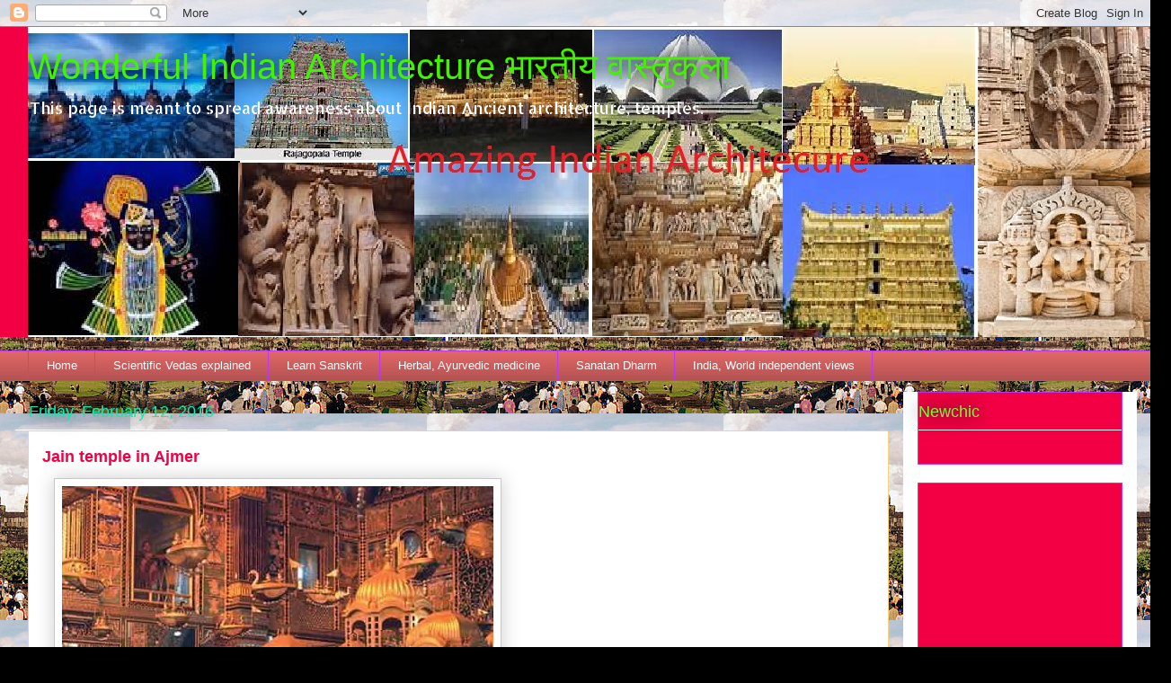

--- FILE ---
content_type: text/html; charset=UTF-8
request_url: https://www.vedicbharat.org/2016/02/jain-temple-in-ajmer.html
body_size: 17656
content:
<!DOCTYPE html>
<html class='v2' dir='ltr' lang='en'>
<head>
<link href='https://www.blogger.com/static/v1/widgets/335934321-css_bundle_v2.css' rel='stylesheet' type='text/css'/>
<meta content='width=1100' name='viewport'/>
<meta content='text/html; charset=UTF-8' http-equiv='Content-Type'/>
<meta content='blogger' name='generator'/>
<link href='https://www.vedicbharat.org/favicon.ico' rel='icon' type='image/x-icon'/>
<link href='https://www.vedicbharat.org/2016/02/jain-temple-in-ajmer.html' rel='canonical'/>
<link rel="alternate" type="application/atom+xml" title="Wonderful Indian Architecture  भ&#2366;रत&#2368;य व&#2366;स&#2381;त&#2369;कल&#2366;  - Atom" href="https://www.vedicbharat.org/feeds/posts/default" />
<link rel="alternate" type="application/rss+xml" title="Wonderful Indian Architecture  भ&#2366;रत&#2368;य व&#2366;स&#2381;त&#2369;कल&#2366;  - RSS" href="https://www.vedicbharat.org/feeds/posts/default?alt=rss" />
<link rel="service.post" type="application/atom+xml" title="Wonderful Indian Architecture  भ&#2366;रत&#2368;य व&#2366;स&#2381;त&#2369;कल&#2366;  - Atom" href="https://www.blogger.com/feeds/4144170681255898523/posts/default" />

<link rel="alternate" type="application/atom+xml" title="Wonderful Indian Architecture  भ&#2366;रत&#2368;य व&#2366;स&#2381;त&#2369;कल&#2366;  - Atom" href="https://www.vedicbharat.org/feeds/8738470914504193880/comments/default" />
<!--Can't find substitution for tag [blog.ieCssRetrofitLinks]-->
<link href='https://blogger.googleusercontent.com/img/b/R29vZ2xl/AVvXsEgT0hke5SzV9Ldr4W7A27ELpHkM1wpijYFkNNOdXOm4lJ2OQyYyTi7hP0ENK3xN7lxPK41X9sZcIHomB2BI7X-A0QDpLy6_cIs1Jj9zS8kIl7137IMbxajqUw8oz3V3nf-61UL0hvKOVV0/s640/blogger-image-461530400.jpg' rel='image_src'/>
<meta content='https://www.vedicbharat.org/2016/02/jain-temple-in-ajmer.html' property='og:url'/>
<meta content='Jain temple in Ajmer' property='og:title'/>
<meta content='Indian temples, ancient Indian architecture, mandirs of India, Hindu temples of world, Hinduism and temples, Hindu temples,' property='og:description'/>
<meta content='https://blogger.googleusercontent.com/img/b/R29vZ2xl/AVvXsEgT0hke5SzV9Ldr4W7A27ELpHkM1wpijYFkNNOdXOm4lJ2OQyYyTi7hP0ENK3xN7lxPK41X9sZcIHomB2BI7X-A0QDpLy6_cIs1Jj9zS8kIl7137IMbxajqUw8oz3V3nf-61UL0hvKOVV0/w1200-h630-p-k-no-nu/blogger-image-461530400.jpg' property='og:image'/>
<title>Wonderful Indian Architecture  भ&#2366;रत&#2368;य व&#2366;स&#2381;त&#2369;कल&#2366; : Jain temple in Ajmer</title>
<style type='text/css'>@font-face{font-family:'Allerta Stencil';font-style:normal;font-weight:400;font-display:swap;src:url(//fonts.gstatic.com/s/allertastencil/v24/HTx0L209KT-LmIE9N7OR6eiycOe1_Db29XP-vA.woff2)format('woff2');unicode-range:U+0000-00FF,U+0131,U+0152-0153,U+02BB-02BC,U+02C6,U+02DA,U+02DC,U+0304,U+0308,U+0329,U+2000-206F,U+20AC,U+2122,U+2191,U+2193,U+2212,U+2215,U+FEFF,U+FFFD;}</style>
<style id='page-skin-1' type='text/css'><!--
/*
-----------------------------------------------
Blogger Template Style
Name:     Awesome Inc.
Designer: Tina Chen
URL:      tinachen.org
----------------------------------------------- */
/* Content
----------------------------------------------- */
body {
font: normal normal 13px Arial, Tahoma, Helvetica, FreeSans, sans-serif;
color: #000000;
background: #000000 url(//1.bp.blogspot.com/-3r6UFMHqUEM/WEwYrPLS8bI/AAAAAAAAFmc/fZ2-AXnBi3wsnRuvoC-A1XbMAG0cZ6yRwCK4B/s0/Angkor_Wat_W-Seite) repeat fixed top center;
}
html body .content-outer {
min-width: 0;
max-width: 100%;
width: 100%;
}
a:link {
text-decoration: none;
color: #ff0000;
}
a:visited {
text-decoration: none;
color: #6bf237;
}
a:hover {
text-decoration: underline;
color: rgba(0, 0, 0, 0);
}
.body-fauxcolumn-outer .cap-top {
position: absolute;
z-index: 1;
height: 276px;
width: 100%;
background: transparent none repeat-x scroll top left;
_background-image: none;
}
/* Columns
----------------------------------------------- */
.content-inner {
padding: 0;
}
.header-inner .section {
margin: 0 16px;
}
.tabs-inner .section {
margin: 0 16px;
}
.main-inner {
padding-top: 55px;
}
.main-inner .column-center-inner,
.main-inner .column-left-inner,
.main-inner .column-right-inner {
padding: 0 5px;
}
*+html body .main-inner .column-center-inner {
margin-top: -55px;
}
#layout .main-inner .column-center-inner {
margin-top: 0;
}
/* Header
----------------------------------------------- */
.header-outer {
margin: 0 0 15px 0;
background: #f20043 none repeat scroll 0 0;
}
.Header h1 {
font: normal normal 40px Arial, Tahoma, Helvetica, FreeSans, sans-serif;
color: #43f200;
text-shadow: 0 0 20px #000000;
}
.Header h1 a {
color: #43f200;
}
.Header .description {
font: normal normal 18px Allerta Stencil;
color: #ffffff;
}
.header-inner .Header .titlewrapper,
.header-inner .Header .descriptionwrapper {
padding-left: 0;
padding-right: 0;
margin-bottom: 0;
}
.header-inner .Header .titlewrapper {
padding-top: 22px;
}
/* Tabs
----------------------------------------------- */
.tabs-outer {
overflow: hidden;
position: relative;
background: #e06666 url(//www.blogblog.com/1kt/awesomeinc/tabs_gradient_light.png) repeat scroll 0 0;
}
#layout .tabs-outer {
overflow: visible;
}
.tabs-cap-top, .tabs-cap-bottom {
position: absolute;
width: 100%;
border-top: 1px solid #bd37f2;
}
.tabs-cap-bottom {
bottom: 0;
}
.tabs-inner .widget li a {
display: inline-block;
margin: 0;
padding: .6em 1.5em;
font: normal normal 13px Arial, Tahoma, Helvetica, FreeSans, sans-serif;
color: #ffffff;
border-top: 1px solid #bd37f2;
border-bottom: 1px solid #bd37f2;
border-left: 1px solid #bd37f2;
height: 16px;
line-height: 16px;
}
.tabs-inner .widget li:last-child a {
border-right: 1px solid #bd37f2;
}
.tabs-inner .widget li.selected a, .tabs-inner .widget li a:hover {
background: #f2376b url(//www.blogblog.com/1kt/awesomeinc/tabs_gradient_light.png) repeat-x scroll 0 -100px;
color: #ffffff;
}
/* Headings
----------------------------------------------- */
h2 {
font: normal normal 18px Arial, Tahoma, Helvetica, FreeSans, sans-serif;
color: #70ff39;
}
/* Widgets
----------------------------------------------- */
.main-inner .section {
margin: 0 27px;
padding: 0;
}
.main-inner .column-left-outer,
.main-inner .column-right-outer {
margin-top: -3.3em;
}
#layout .main-inner .column-left-outer,
#layout .main-inner .column-right-outer {
margin-top: 0;
}
.main-inner .column-left-inner,
.main-inner .column-right-inner {
background: #ffffff none repeat 0 0;
-moz-box-shadow: 0 0 0 rgba(0, 0, 0, .2);
-webkit-box-shadow: 0 0 0 rgba(0, 0, 0, .2);
-goog-ms-box-shadow: 0 0 0 rgba(0, 0, 0, .2);
box-shadow: 0 0 0 rgba(0, 0, 0, .2);
-moz-border-radius: 0;
-webkit-border-radius: 0;
-goog-ms-border-radius: 0;
border-radius: 0;
}
#layout .main-inner .column-left-inner,
#layout .main-inner .column-right-inner {
margin-top: 0;
}
.sidebar .widget {
font: normal normal 13px Arial, Tahoma, Helvetica, FreeSans, sans-serif;
color: #6bf237;
}
.sidebar .widget a:link {
color: #6cf237;
}
.sidebar .widget a:visited {
color: #ffffff;
}
.sidebar .widget a:hover {
color: #f2376b;
}
.sidebar .widget h2 {
text-shadow: 0 0 20px #000000;
}
.main-inner .widget {
background-color: #f20043;
border: 1px solid #bd37f2;
padding: 0 0 15px;
margin: 20px -16px;
-moz-box-shadow: 0 0 0 rgba(0, 0, 0, .2);
-webkit-box-shadow: 0 0 0 rgba(0, 0, 0, .2);
-goog-ms-box-shadow: 0 0 0 rgba(0, 0, 0, .2);
box-shadow: 0 0 0 rgba(0, 0, 0, .2);
-moz-border-radius: 0;
-webkit-border-radius: 0;
-goog-ms-border-radius: 0;
border-radius: 0;
}
.main-inner .widget h2 {
margin: 0 -0;
padding: .6em 0 .5em;
border-bottom: 1px solid #ffffff;
}
.footer-inner .widget h2 {
padding: 0 0 .4em;
border-bottom: 1px solid #ffffff;
}
.main-inner .widget h2 + div, .footer-inner .widget h2 + div {
border-top: 0 solid #bd37f2;
padding-top: 8px;
}
.main-inner .widget .widget-content {
margin: 0 -0;
padding: 7px 0 0;
}
.main-inner .widget ul, .main-inner .widget #ArchiveList ul.flat {
margin: -8px -15px 0;
padding: 0;
list-style: none;
}
.main-inner .widget #ArchiveList {
margin: -8px 0 0;
}
.main-inner .widget ul li, .main-inner .widget #ArchiveList ul.flat li {
padding: .5em 15px;
text-indent: 0;
color: #ffffff;
border-top: 0 solid #bd37f2;
border-bottom: 1px solid #ffffff;
}
.main-inner .widget #ArchiveList ul li {
padding-top: .25em;
padding-bottom: .25em;
}
.main-inner .widget ul li:first-child, .main-inner .widget #ArchiveList ul.flat li:first-child {
border-top: none;
}
.main-inner .widget ul li:last-child, .main-inner .widget #ArchiveList ul.flat li:last-child {
border-bottom: none;
}
.post-body {
position: relative;
}
.main-inner .widget .post-body ul {
padding: 0 2.5em;
margin: .5em 0;
list-style: disc;
}
.main-inner .widget .post-body ul li {
padding: 0.25em 0;
margin-bottom: .25em;
color: #000000;
border: none;
}
.footer-inner .widget ul {
padding: 0;
list-style: none;
}
.widget .zippy {
color: #ffffff;
}
/* Posts
----------------------------------------------- */
body .main-inner .Blog {
padding: 0;
margin-bottom: 1em;
background-color: transparent;
border: none;
-moz-box-shadow: 0 0 0 rgba(0, 0, 0, 0);
-webkit-box-shadow: 0 0 0 rgba(0, 0, 0, 0);
-goog-ms-box-shadow: 0 0 0 rgba(0, 0, 0, 0);
box-shadow: 0 0 0 rgba(0, 0, 0, 0);
}
.main-inner .section:last-child .Blog:last-child {
padding: 0;
margin-bottom: 1em;
}
.main-inner .widget h2.date-header {
margin: 0 -15px 1px;
padding: 0 0 0 0;
font: normal normal 18px Arial, Tahoma, Helvetica, FreeSans, sans-serif;
color: #00f2ad;
background: transparent none no-repeat fixed center center;
border-top: 0 solid #bd37f2;
border-bottom: 1px solid #ffffff;
-moz-border-radius-topleft: 0;
-moz-border-radius-topright: 0;
-webkit-border-top-left-radius: 0;
-webkit-border-top-right-radius: 0;
border-top-left-radius: 0;
border-top-right-radius: 0;
position: absolute;
bottom: 100%;
left: 0;
text-shadow: 0 0 20px #000000;
}
.main-inner .widget h2.date-header span {
font: normal normal 18px Arial, Tahoma, Helvetica, FreeSans, sans-serif;
display: block;
padding: .5em 15px;
border-left: 0 solid #bd37f2;
border-right: 0 solid #bd37f2;
}
.date-outer {
position: relative;
margin: 55px 0 20px;
padding: 0 15px;
background-color: #ffffff;
border: 1px solid #f4d585;
-moz-box-shadow: 0 0 0 rgba(0, 0, 0, .2);
-webkit-box-shadow: 0 0 0 rgba(0, 0, 0, .2);
-goog-ms-box-shadow: 0 0 0 rgba(0, 0, 0, .2);
box-shadow: 0 0 0 rgba(0, 0, 0, .2);
-moz-border-radius: 0;
-webkit-border-radius: 0;
-goog-ms-border-radius: 0;
border-radius: 0;
}
.date-outer:first-child {
margin-top: 0;
}
.date-outer:last-child {
margin-bottom: 0;
-moz-border-radius-bottomleft: 0;
-moz-border-radius-bottomright: 0;
-webkit-border-bottom-left-radius: 0;
-webkit-border-bottom-right-radius: 0;
-goog-ms-border-bottom-left-radius: 0;
-goog-ms-border-bottom-right-radius: 0;
border-bottom-left-radius: 0;
border-bottom-right-radius: 0;
}
.date-posts {
margin: 0 -0;
padding: 0 0;
clear: both;
}
.post-outer, .inline-ad {
border-top: 1px solid #8ce1f5;
margin: 0 -0;
padding: 15px 0;
}
.post-outer {
padding-bottom: 10px;
}
.post-outer:first-child {
padding-top: 10px;
border-top: none;
}
.post-outer:last-child, .inline-ad:last-child {
border-bottom: none;
}
.post-body {
position: relative;
}
.post-body img {
padding: 8px;
background: #ffffff;
border: 1px solid #c9c9c9;
-moz-box-shadow: 0 0 20px rgba(0, 0, 0, .2);
-webkit-box-shadow: 0 0 20px rgba(0, 0, 0, .2);
box-shadow: 0 0 20px rgba(0, 0, 0, .2);
-moz-border-radius: 0;
-webkit-border-radius: 0;
border-radius: 0;
}
h3.post-title, h4 {
font: normal bold 18px Arial, Tahoma, Helvetica, FreeSans, sans-serif;
color: #f20043;
}
h3.post-title a {
font: normal bold 18px Arial, Tahoma, Helvetica, FreeSans, sans-serif;
color: #f20043;
}
h3.post-title a:hover {
color: rgba(0, 0, 0, 0);
text-decoration: underline;
}
.post-header {
margin: 0 0 1em;
}
.post-body {
line-height: 1.4;
}
.post-outer h2 {
color: #000000;
}
.post-footer {
margin: 1.5em 0 0;
}
#blog-pager {
padding: 15px;
font-size: 120%;
background-color: transparent;
border: 1px solid #bd37f2;
-moz-box-shadow: 0 0 0 rgba(0, 0, 0, .2);
-webkit-box-shadow: 0 0 0 rgba(0, 0, 0, .2);
-goog-ms-box-shadow: 0 0 0 rgba(0, 0, 0, .2);
box-shadow: 0 0 0 rgba(0, 0, 0, .2);
-moz-border-radius: 0;
-webkit-border-radius: 0;
-goog-ms-border-radius: 0;
border-radius: 0;
-moz-border-radius-topleft: 0;
-moz-border-radius-topright: 0;
-webkit-border-top-left-radius: 0;
-webkit-border-top-right-radius: 0;
-goog-ms-border-top-left-radius: 0;
-goog-ms-border-top-right-radius: 0;
border-top-left-radius: 0;
border-top-right-radius-topright: 0;
margin-top: 0;
}
.blog-feeds, .post-feeds {
margin: 1em 0;
text-align: center;
color: #ffffff;
}
.blog-feeds a, .post-feeds a {
color: #29aae1;
}
.blog-feeds a:visited, .post-feeds a:visited {
color: #015782;
}
.blog-feeds a:hover, .post-feeds a:hover {
color: #29aae1;
}
.post-outer .comments {
margin-top: 2em;
}
/* Comments
----------------------------------------------- */
.comments .comments-content .icon.blog-author {
background-repeat: no-repeat;
background-image: url([data-uri]);
}
.comments .comments-content .loadmore a {
border-top: 1px solid #bd37f2;
border-bottom: 1px solid #bd37f2;
}
.comments .continue {
border-top: 2px solid #bd37f2;
}
/* Footer
----------------------------------------------- */
.footer-outer {
margin: -0 0 -1px;
padding: 0 0 0;
color: #ffffff;
overflow: hidden;
}
.footer-fauxborder-left {
border-top: 1px solid #bd37f2;
background: #f20043 none repeat scroll 0 0;
-moz-box-shadow: 0 0 0 rgba(0, 0, 0, .2);
-webkit-box-shadow: 0 0 0 rgba(0, 0, 0, .2);
-goog-ms-box-shadow: 0 0 0 rgba(0, 0, 0, .2);
box-shadow: 0 0 0 rgba(0, 0, 0, .2);
margin: 0 -0;
}
/* Mobile
----------------------------------------------- */
body.mobile {
background-size: auto;
}
.mobile .body-fauxcolumn-outer {
background: transparent none repeat scroll top left;
}
*+html body.mobile .main-inner .column-center-inner {
margin-top: 0;
}
.mobile .main-inner .widget {
padding: 0 0 15px;
}
.mobile .main-inner .widget h2 + div,
.mobile .footer-inner .widget h2 + div {
border-top: none;
padding-top: 0;
}
.mobile .footer-inner .widget h2 {
padding: 0.5em 0;
border-bottom: none;
}
.mobile .main-inner .widget .widget-content {
margin: 0;
padding: 7px 0 0;
}
.mobile .main-inner .widget ul,
.mobile .main-inner .widget #ArchiveList ul.flat {
margin: 0 -15px 0;
}
.mobile .main-inner .widget h2.date-header {
left: 0;
}
.mobile .date-header span {
padding: 0.4em 0;
}
.mobile .date-outer:first-child {
margin-bottom: 0;
border: 1px solid #f4d585;
-moz-border-radius-topleft: 0;
-moz-border-radius-topright: 0;
-webkit-border-top-left-radius: 0;
-webkit-border-top-right-radius: 0;
-goog-ms-border-top-left-radius: 0;
-goog-ms-border-top-right-radius: 0;
border-top-left-radius: 0;
border-top-right-radius: 0;
}
.mobile .date-outer {
border-color: #f4d585;
border-width: 0 1px 1px;
}
.mobile .date-outer:last-child {
margin-bottom: 0;
}
.mobile .main-inner {
padding: 0;
}
.mobile .header-inner .section {
margin: 0;
}
.mobile .post-outer, .mobile .inline-ad {
padding: 5px 0;
}
.mobile .tabs-inner .section {
margin: 0 10px;
}
.mobile .main-inner .widget h2 {
margin: 0;
padding: 0;
}
.mobile .main-inner .widget h2.date-header span {
padding: 0;
}
.mobile .main-inner .widget .widget-content {
margin: 0;
padding: 7px 0 0;
}
.mobile #blog-pager {
border: 1px solid transparent;
background: #f20043 none repeat scroll 0 0;
}
.mobile .main-inner .column-left-inner,
.mobile .main-inner .column-right-inner {
background: #ffffff none repeat 0 0;
-moz-box-shadow: none;
-webkit-box-shadow: none;
-goog-ms-box-shadow: none;
box-shadow: none;
}
.mobile .date-posts {
margin: 0;
padding: 0;
}
.mobile .footer-fauxborder-left {
margin: 0;
border-top: inherit;
}
.mobile .main-inner .section:last-child .Blog:last-child {
margin-bottom: 0;
}
.mobile-index-contents {
color: #000000;
}
.mobile .mobile-link-button {
background: #ff0000 url(//www.blogblog.com/1kt/awesomeinc/tabs_gradient_light.png) repeat scroll 0 0;
}
.mobile-link-button a:link, .mobile-link-button a:visited {
color: #ffffff;
}
.mobile .tabs-inner .PageList .widget-content {
background: transparent;
border-top: 1px solid;
border-color: #bd37f2;
color: #ffffff;
}
.mobile .tabs-inner .PageList .widget-content .pagelist-arrow {
border-left: 1px solid #bd37f2;
}

--></style>
<style id='template-skin-1' type='text/css'><!--
body {
min-width: 1250px;
}
.content-outer, .content-fauxcolumn-outer, .region-inner {
min-width: 1250px;
max-width: 1250px;
_width: 1250px;
}
.main-inner .columns {
padding-left: 0px;
padding-right: 260px;
}
.main-inner .fauxcolumn-center-outer {
left: 0px;
right: 260px;
/* IE6 does not respect left and right together */
_width: expression(this.parentNode.offsetWidth -
parseInt("0px") -
parseInt("260px") + 'px');
}
.main-inner .fauxcolumn-left-outer {
width: 0px;
}
.main-inner .fauxcolumn-right-outer {
width: 260px;
}
.main-inner .column-left-outer {
width: 0px;
right: 100%;
margin-left: -0px;
}
.main-inner .column-right-outer {
width: 260px;
margin-right: -260px;
}
#layout {
min-width: 0;
}
#layout .content-outer {
min-width: 0;
width: 800px;
}
#layout .region-inner {
min-width: 0;
width: auto;
}
body#layout div.add_widget {
padding: 8px;
}
body#layout div.add_widget a {
margin-left: 32px;
}
--></style>
<style>
    body {background-image:url(\/\/1.bp.blogspot.com\/-3r6UFMHqUEM\/WEwYrPLS8bI\/AAAAAAAAFmc\/fZ2-AXnBi3wsnRuvoC-A1XbMAG0cZ6yRwCK4B\/s0\/Angkor_Wat_W-Seite);}
    
@media (max-width: 200px) { body {background-image:url(\/\/1.bp.blogspot.com\/-3r6UFMHqUEM\/WEwYrPLS8bI\/AAAAAAAAFmc\/fZ2-AXnBi3wsnRuvoC-A1XbMAG0cZ6yRwCK4B\/w200\/Angkor_Wat_W-Seite);}}
@media (max-width: 400px) and (min-width: 201px) { body {background-image:url(\/\/1.bp.blogspot.com\/-3r6UFMHqUEM\/WEwYrPLS8bI\/AAAAAAAAFmc\/fZ2-AXnBi3wsnRuvoC-A1XbMAG0cZ6yRwCK4B\/w400\/Angkor_Wat_W-Seite);}}
@media (max-width: 800px) and (min-width: 401px) { body {background-image:url(\/\/1.bp.blogspot.com\/-3r6UFMHqUEM\/WEwYrPLS8bI\/AAAAAAAAFmc\/fZ2-AXnBi3wsnRuvoC-A1XbMAG0cZ6yRwCK4B\/w800\/Angkor_Wat_W-Seite);}}
@media (max-width: 1200px) and (min-width: 801px) { body {background-image:url(\/\/1.bp.blogspot.com\/-3r6UFMHqUEM\/WEwYrPLS8bI\/AAAAAAAAFmc\/fZ2-AXnBi3wsnRuvoC-A1XbMAG0cZ6yRwCK4B\/w1200\/Angkor_Wat_W-Seite);}}
/* Last tag covers anything over one higher than the previous max-size cap. */
@media (min-width: 1201px) { body {background-image:url(\/\/1.bp.blogspot.com\/-3r6UFMHqUEM\/WEwYrPLS8bI\/AAAAAAAAFmc\/fZ2-AXnBi3wsnRuvoC-A1XbMAG0cZ6yRwCK4B\/w1600\/Angkor_Wat_W-Seite);}}
  </style>
<link href='https://www.blogger.com/dyn-css/authorization.css?targetBlogID=4144170681255898523&amp;zx=a5046de8-9f3a-4d9e-85dd-138325cc1c4a' media='none' onload='if(media!=&#39;all&#39;)media=&#39;all&#39;' rel='stylesheet'/><noscript><link href='https://www.blogger.com/dyn-css/authorization.css?targetBlogID=4144170681255898523&amp;zx=a5046de8-9f3a-4d9e-85dd-138325cc1c4a' rel='stylesheet'/></noscript>
<meta name='google-adsense-platform-account' content='ca-host-pub-1556223355139109'/>
<meta name='google-adsense-platform-domain' content='blogspot.com'/>

<!-- data-ad-client=ca-pub-6595153700291793 -->

</head>
<body class='loading variant-icy'>
<div class='navbar section' id='navbar' name='Navbar'><div class='widget Navbar' data-version='1' id='Navbar1'><script type="text/javascript">
    function setAttributeOnload(object, attribute, val) {
      if(window.addEventListener) {
        window.addEventListener('load',
          function(){ object[attribute] = val; }, false);
      } else {
        window.attachEvent('onload', function(){ object[attribute] = val; });
      }
    }
  </script>
<div id="navbar-iframe-container"></div>
<script type="text/javascript" src="https://apis.google.com/js/platform.js"></script>
<script type="text/javascript">
      gapi.load("gapi.iframes:gapi.iframes.style.bubble", function() {
        if (gapi.iframes && gapi.iframes.getContext) {
          gapi.iframes.getContext().openChild({
              url: 'https://www.blogger.com/navbar/4144170681255898523?po\x3d8738470914504193880\x26origin\x3dhttps://www.vedicbharat.org',
              where: document.getElementById("navbar-iframe-container"),
              id: "navbar-iframe"
          });
        }
      });
    </script><script type="text/javascript">
(function() {
var script = document.createElement('script');
script.type = 'text/javascript';
script.src = '//pagead2.googlesyndication.com/pagead/js/google_top_exp.js';
var head = document.getElementsByTagName('head')[0];
if (head) {
head.appendChild(script);
}})();
</script>
</div></div>
<div class='body-fauxcolumns'>
<div class='fauxcolumn-outer body-fauxcolumn-outer'>
<div class='cap-top'>
<div class='cap-left'></div>
<div class='cap-right'></div>
</div>
<div class='fauxborder-left'>
<div class='fauxborder-right'></div>
<div class='fauxcolumn-inner'>
</div>
</div>
<div class='cap-bottom'>
<div class='cap-left'></div>
<div class='cap-right'></div>
</div>
</div>
</div>
<div class='content'>
<div class='content-fauxcolumns'>
<div class='fauxcolumn-outer content-fauxcolumn-outer'>
<div class='cap-top'>
<div class='cap-left'></div>
<div class='cap-right'></div>
</div>
<div class='fauxborder-left'>
<div class='fauxborder-right'></div>
<div class='fauxcolumn-inner'>
</div>
</div>
<div class='cap-bottom'>
<div class='cap-left'></div>
<div class='cap-right'></div>
</div>
</div>
</div>
<div class='content-outer'>
<div class='content-cap-top cap-top'>
<div class='cap-left'></div>
<div class='cap-right'></div>
</div>
<div class='fauxborder-left content-fauxborder-left'>
<div class='fauxborder-right content-fauxborder-right'></div>
<div class='content-inner'>
<header>
<div class='header-outer'>
<div class='header-cap-top cap-top'>
<div class='cap-left'></div>
<div class='cap-right'></div>
</div>
<div class='fauxborder-left header-fauxborder-left'>
<div class='fauxborder-right header-fauxborder-right'></div>
<div class='region-inner header-inner'>
<div class='header section' id='header' name='Header'><div class='widget Header' data-version='1' id='Header1'>
<div id='header-inner' style='background-image: url("https://blogger.googleusercontent.com/img/b/R29vZ2xl/AVvXsEgyAfFs4fS8CZy97j0vIdi6WktqiIrwNhRg5LY_xpVTI4Ti9tBWK5ofmPp1GYTjZcOXnW82703wjQ_7zPEZM9gI0cu9bbLl8IUNM2EnrpzmvCqo3dSAvMtpacNdwXFutRaIDJasFIiOQD0/s1600-r/indian+temple.jpg"); background-position: left; width: 1272px; min-height: 345px; _height: 345px; background-repeat: no-repeat; '>
<div class='titlewrapper' style='background: transparent'>
<h1 class='title' style='background: transparent; border-width: 0px'>
<a href='https://www.vedicbharat.org/'>
Wonderful Indian Architecture  भ&#2366;रत&#2368;य व&#2366;स&#2381;त&#2369;कल&#2366; 
</a>
</h1>
</div>
<div class='descriptionwrapper'>
<p class='description'><span>This page is meant to spread awareness about Indian Ancient architecture, temples.</span></p>
</div>
</div>
</div></div>
</div>
</div>
<div class='header-cap-bottom cap-bottom'>
<div class='cap-left'></div>
<div class='cap-right'></div>
</div>
</div>
</header>
<div class='tabs-outer'>
<div class='tabs-cap-top cap-top'>
<div class='cap-left'></div>
<div class='cap-right'></div>
</div>
<div class='fauxborder-left tabs-fauxborder-left'>
<div class='fauxborder-right tabs-fauxborder-right'></div>
<div class='region-inner tabs-inner'>
<div class='tabs section' id='crosscol' name='Cross-Column'><div class='widget PageList' data-version='1' id='PageList2'>
<h2>Pages</h2>
<div class='widget-content'>
<ul>
<li>
<a href='https://www.vedicbharat.org/'>Home</a>
</li>
<li>
<a href='http://www.hinduismdecoded.blogspot.com'>Scientific Vedas explained</a>
</li>
<li>
<a href='http://www.sanskritum.com'>Learn Sanskrit</a>
</li>
<li>
<a href='http://www.eayurveda.org'>Herbal, Ayurvedic medicine</a>
</li>
<li>
<a href='http://www.pparihar.com'>Sanatan Dharm</a>
</li>
<li>
<a href='http://www.shankhnad.org'>India, World independent views</a>
</li>
</ul>
<div class='clear'></div>
</div>
</div></div>
<div class='tabs no-items section' id='crosscol-overflow' name='Cross-Column 2'></div>
</div>
</div>
<div class='tabs-cap-bottom cap-bottom'>
<div class='cap-left'></div>
<div class='cap-right'></div>
</div>
</div>
<div class='main-outer'>
<div class='main-cap-top cap-top'>
<div class='cap-left'></div>
<div class='cap-right'></div>
</div>
<div class='fauxborder-left main-fauxborder-left'>
<div class='fauxborder-right main-fauxborder-right'></div>
<div class='region-inner main-inner'>
<div class='columns fauxcolumns'>
<div class='fauxcolumn-outer fauxcolumn-center-outer'>
<div class='cap-top'>
<div class='cap-left'></div>
<div class='cap-right'></div>
</div>
<div class='fauxborder-left'>
<div class='fauxborder-right'></div>
<div class='fauxcolumn-inner'>
</div>
</div>
<div class='cap-bottom'>
<div class='cap-left'></div>
<div class='cap-right'></div>
</div>
</div>
<div class='fauxcolumn-outer fauxcolumn-left-outer'>
<div class='cap-top'>
<div class='cap-left'></div>
<div class='cap-right'></div>
</div>
<div class='fauxborder-left'>
<div class='fauxborder-right'></div>
<div class='fauxcolumn-inner'>
</div>
</div>
<div class='cap-bottom'>
<div class='cap-left'></div>
<div class='cap-right'></div>
</div>
</div>
<div class='fauxcolumn-outer fauxcolumn-right-outer'>
<div class='cap-top'>
<div class='cap-left'></div>
<div class='cap-right'></div>
</div>
<div class='fauxborder-left'>
<div class='fauxborder-right'></div>
<div class='fauxcolumn-inner'>
</div>
</div>
<div class='cap-bottom'>
<div class='cap-left'></div>
<div class='cap-right'></div>
</div>
</div>
<!-- corrects IE6 width calculation -->
<div class='columns-inner'>
<div class='column-center-outer'>
<div class='column-center-inner'>
<div class='main section' id='main' name='Main'><div class='widget Blog' data-version='1' id='Blog1'>
<div class='blog-posts hfeed'>

          <div class="date-outer">
        
<h2 class='date-header'><span>Friday, February 12, 2016</span></h2>

          <div class="date-posts">
        
<div class='post-outer'>
<div class='post hentry uncustomized-post-template' itemprop='blogPost' itemscope='itemscope' itemtype='http://schema.org/BlogPosting'>
<meta content='https://blogger.googleusercontent.com/img/b/R29vZ2xl/AVvXsEgT0hke5SzV9Ldr4W7A27ELpHkM1wpijYFkNNOdXOm4lJ2OQyYyTi7hP0ENK3xN7lxPK41X9sZcIHomB2BI7X-A0QDpLy6_cIs1Jj9zS8kIl7137IMbxajqUw8oz3V3nf-61UL0hvKOVV0/s640/blogger-image-461530400.jpg' itemprop='image_url'/>
<meta content='4144170681255898523' itemprop='blogId'/>
<meta content='8738470914504193880' itemprop='postId'/>
<a name='8738470914504193880'></a>
<h3 class='post-title entry-title' itemprop='name'>
Jain temple in Ajmer
</h3>
<div class='post-header'>
<div class='post-header-line-1'></div>
</div>
<div class='post-body entry-content' id='post-body-8738470914504193880' itemprop='description articleBody'>
<div><div class="separator" style="clear: both;"><a href="https://blogger.googleusercontent.com/img/b/R29vZ2xl/AVvXsEgT0hke5SzV9Ldr4W7A27ELpHkM1wpijYFkNNOdXOm4lJ2OQyYyTi7hP0ENK3xN7lxPK41X9sZcIHomB2BI7X-A0QDpLy6_cIs1Jj9zS8kIl7137IMbxajqUw8oz3V3nf-61UL0hvKOVV0/s640/blogger-image-461530400.jpg" imageanchor="1" style="margin-left: 1em; margin-right: 1em;"><img border="0" src="https://blogger.googleusercontent.com/img/b/R29vZ2xl/AVvXsEgT0hke5SzV9Ldr4W7A27ELpHkM1wpijYFkNNOdXOm4lJ2OQyYyTi7hP0ENK3xN7lxPK41X9sZcIHomB2BI7X-A0QDpLy6_cIs1Jj9zS8kIl7137IMbxajqUw8oz3V3nf-61UL0hvKOVV0/s640/blogger-image-461530400.jpg"></a></div>अजम&#2375;र ज&#2376;न म&#2306;द&#2367;र स&#2381;थ&#2366;पत&#2381;य कल&#2366; क&#2368; द&#2371;ष&#2381;ट&#2367; स&#2375; एक भव&#2381;य ज&#2376;न म&#2306;द&#2367;र ह&#2376;&#2404; इस&#2375; स&#2379;न&#2368;ज&#2368; क&#2368; णस&#2367;यन क&#2375; न&#2366;म स&#2375; भ&#2368; ज&#2366;न&#2366; ज&#2366;त&#2366; ह&#2376;&#2404; इसक&#2366; न&#2367;र&#2381;म&#2366;ण १९व&#2368;&#2306; शत&#2366;ब&#2381;द&#2368; क&#2375; उत&#2381;तर&#2366;र&#2381;द&#2381;ध म&#2375;&#2306; ह&#2369;आ&#2404; इसक&#2375; म&#2369;ख&#2381;य कक&#2381;ष क&#2379; 'स&#2381;वर&#2381;ण नगर&#2368;' (भगव&#2366;न क&#2366; नगर) कह&#2366; ज&#2366;त&#2366; ह&#2376;&#2404; इस कक&#2381;ष म&#2375;&#2306; स&#2379;न&#2375; स&#2375; पर&#2367;रक&#2381;ष&#2367;त लकड&#2364;&#2368; क&#2368; रचन&#2366;य&#2375;&#2306; ह&#2376;&#2306;&#2404;</div><div>https://m.facebook.com/jainamsiddhi/</div><div>*****************************************</div>
<div style='clear: both;'></div>
</div>
<div class='post-footer'>
<div class='post-footer-line post-footer-line-1'>
<span class='post-author vcard'>
Posted by
<span class='fn' itemprop='author' itemscope='itemscope' itemtype='http://schema.org/Person'>
<meta content='https://www.blogger.com/profile/09792755250562479741' itemprop='url'/>
<a class='g-profile' href='https://www.blogger.com/profile/09792755250562479741' rel='author' title='author profile'>
<span itemprop='name'>Pradeep Singh </span>
</a>
</span>
</span>
<span class='post-timestamp'>
at
<meta content='https://www.vedicbharat.org/2016/02/jain-temple-in-ajmer.html' itemprop='url'/>
<a class='timestamp-link' href='https://www.vedicbharat.org/2016/02/jain-temple-in-ajmer.html' rel='bookmark' title='permanent link'><abbr class='published' itemprop='datePublished' title='2016-02-12T17:35:00-08:00'>5:35&#8239;PM</abbr></a>
</span>
<span class='post-comment-link'>
</span>
<span class='post-icons'>
<span class='item-control blog-admin pid-1477728409'>
<a href='https://www.blogger.com/post-edit.g?blogID=4144170681255898523&postID=8738470914504193880&from=pencil' title='Edit Post'>
<img alt='' class='icon-action' height='18' src='https://resources.blogblog.com/img/icon18_edit_allbkg.gif' width='18'/>
</a>
</span>
</span>
<div class='post-share-buttons goog-inline-block'>
<a class='goog-inline-block share-button sb-email' href='https://www.blogger.com/share-post.g?blogID=4144170681255898523&postID=8738470914504193880&target=email' target='_blank' title='Email This'><span class='share-button-link-text'>Email This</span></a><a class='goog-inline-block share-button sb-blog' href='https://www.blogger.com/share-post.g?blogID=4144170681255898523&postID=8738470914504193880&target=blog' onclick='window.open(this.href, "_blank", "height=270,width=475"); return false;' target='_blank' title='BlogThis!'><span class='share-button-link-text'>BlogThis!</span></a><a class='goog-inline-block share-button sb-twitter' href='https://www.blogger.com/share-post.g?blogID=4144170681255898523&postID=8738470914504193880&target=twitter' target='_blank' title='Share to X'><span class='share-button-link-text'>Share to X</span></a><a class='goog-inline-block share-button sb-facebook' href='https://www.blogger.com/share-post.g?blogID=4144170681255898523&postID=8738470914504193880&target=facebook' onclick='window.open(this.href, "_blank", "height=430,width=640"); return false;' target='_blank' title='Share to Facebook'><span class='share-button-link-text'>Share to Facebook</span></a><a class='goog-inline-block share-button sb-pinterest' href='https://www.blogger.com/share-post.g?blogID=4144170681255898523&postID=8738470914504193880&target=pinterest' target='_blank' title='Share to Pinterest'><span class='share-button-link-text'>Share to Pinterest</span></a>
</div>
</div>
<div class='post-footer-line post-footer-line-2'>
<span class='post-labels'>
Labels:
<a href='https://www.vedicbharat.org/search/label/Ajmer%20Jain%20temple' rel='tag'>Ajmer Jain temple</a>
</span>
</div>
<div class='post-footer-line post-footer-line-3'>
<span class='post-location'>
</span>
</div>
</div>
</div>
<div class='comments' id='comments'>
<a name='comments'></a>
<h4>No comments:</h4>
<div id='Blog1_comments-block-wrapper'>
<dl class='avatar-comment-indent' id='comments-block'>
</dl>
</div>
<p class='comment-footer'>
<div class='comment-form'>
<a name='comment-form'></a>
<h4 id='comment-post-message'>Post a Comment</h4>
<p>
</p>
<a href='https://www.blogger.com/comment/frame/4144170681255898523?po=8738470914504193880&hl=en&saa=85391&origin=https://www.vedicbharat.org' id='comment-editor-src'></a>
<iframe allowtransparency='true' class='blogger-iframe-colorize blogger-comment-from-post' frameborder='0' height='410px' id='comment-editor' name='comment-editor' src='' width='100%'></iframe>
<script src='https://www.blogger.com/static/v1/jsbin/2830521187-comment_from_post_iframe.js' type='text/javascript'></script>
<script type='text/javascript'>
      BLOG_CMT_createIframe('https://www.blogger.com/rpc_relay.html');
    </script>
</div>
</p>
</div>
</div>

        </div></div>
      
</div>
<div class='blog-pager' id='blog-pager'>
<span id='blog-pager-newer-link'>
<a class='blog-pager-newer-link' href='https://www.vedicbharat.org/2016/02/erotic-indian-temples.html' id='Blog1_blog-pager-newer-link' title='Newer Post'>Newer Post</a>
</span>
<span id='blog-pager-older-link'>
<a class='blog-pager-older-link' href='https://www.vedicbharat.org/2016/02/the-druids-brahmins-of-ancient-europe.html' id='Blog1_blog-pager-older-link' title='Older Post'>Older Post</a>
</span>
<a class='home-link' href='https://www.vedicbharat.org/'>Home</a>
</div>
<div class='clear'></div>
<div class='post-feeds'>
<div class='feed-links'>
Subscribe to:
<a class='feed-link' href='https://www.vedicbharat.org/feeds/8738470914504193880/comments/default' target='_blank' type='application/atom+xml'>Post Comments (Atom)</a>
</div>
</div>
</div></div>
</div>
</div>
<div class='column-left-outer'>
<div class='column-left-inner'>
<aside>
</aside>
</div>
</div>
<div class='column-right-outer'>
<div class='column-right-inner'>
<aside>
<div class='sidebar section' id='sidebar-right-1'><div class='widget HTML' data-version='1' id='HTML1'>
<h2 class='title'>Newchic</h2>
<div class='widget-content'>
<a href="https://www.newchic.com/fashion-collection/1385.html?p=17101625711508201844&bid=1512&utm_design=112"><img src="https://img.chiccdn.com/affiliate/banner/201712/361_1512986445_90.jpg" alt="" /></a>
</div>
<div class='clear'></div>
</div><div class='widget AdSense' data-version='1' id='AdSense3'>
<div class='widget-content'>
<script async src="//pagead2.googlesyndication.com/pagead/js/adsbygoogle.js"></script>
<!-- decodinghinduism_sidebar-right-1_AdSense3_1x1_as -->
<ins class="adsbygoogle"
     style="display:block"
     data-ad-client="ca-pub-6595153700291793"
     data-ad-host="ca-host-pub-1556223355139109"
     data-ad-host-channel="L0001"
     data-ad-slot="9022411664"
     data-ad-format="auto"></ins>
<script>
(adsbygoogle = window.adsbygoogle || []).push({});
</script>
<div class='clear'></div>
</div>
</div><div class='widget AdSense' data-version='1' id='AdSense2'>
<div class='widget-content'>
<script async src="//pagead2.googlesyndication.com/pagead/js/adsbygoogle.js"></script>
<!-- decodinghinduism_sidebar-right-1_AdSense2_1x1_as -->
<ins class="adsbygoogle"
     style="display:block"
     data-ad-client="ca-pub-6595153700291793"
     data-ad-host="ca-host-pub-1556223355139109"
     data-ad-host-channel="L0001"
     data-ad-slot="6480790067"
     data-ad-format="auto"></ins>
<script>
(adsbygoogle = window.adsbygoogle || []).push({});
</script>
<div class='clear'></div>
</div>
</div><div class='widget HTML' data-version='1' id='HTML2'>
<div class='widget-content'>
<!-- Start of SimpleHitCounter Code -->
<div align="center"><a href="http://www.simplehitcounter.com" target="_blank"><img src="https://lh3.googleusercontent.com/blogger_img_proxy/AEn0k_tX8u_jtnY-3LQg4DS5RedDNKpIBnk6RryDqz5iQWtoROlGF7-O9dJ_OFCQIz1_0CGzdkWuyWUcOo_yOkRM8wqdOOqtdiKtjf7f8xbkeP7e7nDzgZIn-zqtEe1be7ywnqL0=s0-d" border="0" height="18" width="83" alt="web counter"></a><br /><a href="http://www.simplehitcounter.com" target="_blank" style="text-decoration:none;">web counter</a></div>
<!-- End of SimpleHitCounter Code -->
</div>
<div class='clear'></div>
</div><div class='widget Subscribe' data-version='1' id='Subscribe1'>
<div style='white-space:nowrap'>
<h2 class='title'>Subscribe To</h2>
<div class='widget-content'>
<div class='subscribe-wrapper subscribe-type-POST'>
<div class='subscribe expanded subscribe-type-POST' id='SW_READER_LIST_Subscribe1POST' style='display:none;'>
<div class='top'>
<span class='inner' onclick='return(_SW_toggleReaderList(event, "Subscribe1POST"));'>
<img class='subscribe-dropdown-arrow' src='https://resources.blogblog.com/img/widgets/arrow_dropdown.gif'/>
<img align='absmiddle' alt='' border='0' class='feed-icon' src='https://resources.blogblog.com/img/icon_feed12.png'/>
Posts
</span>
<div class='feed-reader-links'>
<a class='feed-reader-link' href='https://www.netvibes.com/subscribe.php?url=https%3A%2F%2Fwww.vedicbharat.org%2Ffeeds%2Fposts%2Fdefault' target='_blank'>
<img src='https://resources.blogblog.com/img/widgets/subscribe-netvibes.png'/>
</a>
<a class='feed-reader-link' href='https://add.my.yahoo.com/content?url=https%3A%2F%2Fwww.vedicbharat.org%2Ffeeds%2Fposts%2Fdefault' target='_blank'>
<img src='https://resources.blogblog.com/img/widgets/subscribe-yahoo.png'/>
</a>
<a class='feed-reader-link' href='https://www.vedicbharat.org/feeds/posts/default' target='_blank'>
<img align='absmiddle' class='feed-icon' src='https://resources.blogblog.com/img/icon_feed12.png'/>
                  Atom
                </a>
</div>
</div>
<div class='bottom'></div>
</div>
<div class='subscribe' id='SW_READER_LIST_CLOSED_Subscribe1POST' onclick='return(_SW_toggleReaderList(event, "Subscribe1POST"));'>
<div class='top'>
<span class='inner'>
<img class='subscribe-dropdown-arrow' src='https://resources.blogblog.com/img/widgets/arrow_dropdown.gif'/>
<span onclick='return(_SW_toggleReaderList(event, "Subscribe1POST"));'>
<img align='absmiddle' alt='' border='0' class='feed-icon' src='https://resources.blogblog.com/img/icon_feed12.png'/>
Posts
</span>
</span>
</div>
<div class='bottom'></div>
</div>
</div>
<div class='subscribe-wrapper subscribe-type-PER_POST'>
<div class='subscribe expanded subscribe-type-PER_POST' id='SW_READER_LIST_Subscribe1PER_POST' style='display:none;'>
<div class='top'>
<span class='inner' onclick='return(_SW_toggleReaderList(event, "Subscribe1PER_POST"));'>
<img class='subscribe-dropdown-arrow' src='https://resources.blogblog.com/img/widgets/arrow_dropdown.gif'/>
<img align='absmiddle' alt='' border='0' class='feed-icon' src='https://resources.blogblog.com/img/icon_feed12.png'/>
Comments
</span>
<div class='feed-reader-links'>
<a class='feed-reader-link' href='https://www.netvibes.com/subscribe.php?url=https%3A%2F%2Fwww.vedicbharat.org%2Ffeeds%2F8738470914504193880%2Fcomments%2Fdefault' target='_blank'>
<img src='https://resources.blogblog.com/img/widgets/subscribe-netvibes.png'/>
</a>
<a class='feed-reader-link' href='https://add.my.yahoo.com/content?url=https%3A%2F%2Fwww.vedicbharat.org%2Ffeeds%2F8738470914504193880%2Fcomments%2Fdefault' target='_blank'>
<img src='https://resources.blogblog.com/img/widgets/subscribe-yahoo.png'/>
</a>
<a class='feed-reader-link' href='https://www.vedicbharat.org/feeds/8738470914504193880/comments/default' target='_blank'>
<img align='absmiddle' class='feed-icon' src='https://resources.blogblog.com/img/icon_feed12.png'/>
                  Atom
                </a>
</div>
</div>
<div class='bottom'></div>
</div>
<div class='subscribe' id='SW_READER_LIST_CLOSED_Subscribe1PER_POST' onclick='return(_SW_toggleReaderList(event, "Subscribe1PER_POST"));'>
<div class='top'>
<span class='inner'>
<img class='subscribe-dropdown-arrow' src='https://resources.blogblog.com/img/widgets/arrow_dropdown.gif'/>
<span onclick='return(_SW_toggleReaderList(event, "Subscribe1PER_POST"));'>
<img align='absmiddle' alt='' border='0' class='feed-icon' src='https://resources.blogblog.com/img/icon_feed12.png'/>
Comments
</span>
</span>
</div>
<div class='bottom'></div>
</div>
</div>
<div style='clear:both'></div>
</div>
</div>
<div class='clear'></div>
</div><div class='widget BlogSearch' data-version='1' id='BlogSearch1'>
<h2 class='title'>Search This Blog</h2>
<div class='widget-content'>
<div id='BlogSearch1_form'>
<form action='https://www.vedicbharat.org/search' class='gsc-search-box' target='_top'>
<table cellpadding='0' cellspacing='0' class='gsc-search-box'>
<tbody>
<tr>
<td class='gsc-input'>
<input autocomplete='off' class='gsc-input' name='q' size='10' title='search' type='text' value=''/>
</td>
<td class='gsc-search-button'>
<input class='gsc-search-button' title='search' type='submit' value='Search'/>
</td>
</tr>
</tbody>
</table>
</form>
</div>
</div>
<div class='clear'></div>
</div><div class='widget PopularPosts' data-version='1' id='PopularPosts1'>
<h2>Popular Posts</h2>
<div class='widget-content popular-posts'>
<ul>
<li>
<div class='item-title'><a href='https://www.vedicbharat.org/2015/04/blog-post.html'>प&#2366;&#2306;डव&#2379;&#2306; न&#2375; बन&#2366;य&#2366; थ&#2366; य&#2375; चमत&#2381;क&#2366;र&#2368; म&#2306;द&#2367;र, आज तक नह&#2368;&#2306; बन सक&#2368; छत</a></div>
<div class='item-snippet'>  यह म&#2306;द&#2367;र ह&#2367;म&#2366;चल प&#2381;रद&#2375;श क&#2375; म&#2306;ड&#2368; न&#2366;मक स&#2381;थ&#2366;न पर स&#2381;थ&#2367;त ह&#2376;&#2404; यह&#2366;&#2306; म&#2366;&#2306; श&#2367;क&#2366;र&#2368; द&#2375;व&#2368; व&#2367;र&#2366;जम&#2366;न ह&#2376;&#2404; इस म&#2306;द&#2367;र क&#2375; स&#2366;थ ज&#2369;ड़&#2368; कई म&#2366;न&#2381;यत&#2366;ए&#2306; और भ&#2368; रहस&#2381;यमय ह...</div>
</li>
<li>
<div class='item-title'><a href='https://www.vedicbharat.org/2015/01/blog-post.html'>ब&#2376;टर&#2368; क&#2366; आव&#2367;ष&#2381;क&#2366;र &#8211; महर&#2381;ष&#2367; अगस&#2381;त&#2381;य</a></div>
<div class='item-snippet'>   ब&#2376;टर&#2368; क&#2366; आव&#2367;ष&#2381;क&#2366;र &#8211; महर&#2381;ष&#2367; अगस&#2381;त&#2381;य सम&#2366;न&#2381;यत&#2307; हम म&#2366;नत&#2375; ह&#2376;&#2306; क&#2368; व&#2367;द&#2381;य&#2369;त ब&#2376;टर&#2368; क&#2366; आव&#2367;ष&#2381;क&#2366;र ब&#2375;&#2306;ज&#2366;म&#2367;न फ&#2364;&#2381;र&#2375;&#2306;कल&#2367;न न&#2375; क&#2367;य&#2366; थ&#2366;, क&#2367;न&#2381;त&#2369; आपक&#2379; यह ज&#2366;नक...</div>
</li>
<li>
<div class='item-title'><a href='https://www.vedicbharat.org/2015/03/the-influence-of-hinduism-in-hollywood.html'>The Influence of Hinduism in Hollywood movies</a></div>
<div class='item-snippet'>   The Influence of Hinduism in Hollywood movies.  End of report.  3. Interstellar (2014)  In this movie the entire plot design was based on...</div>
</li>
<li>
<div class='item-title'><a href='https://www.vedicbharat.org/2016/10/indian-rock-cut-architecture-kailasha.html'>Indian rock-cut architecture-Kailasha Temple</a></div>
<div class='item-snippet'>  An Outstanding Indian Skill: Solid Rock Cut And Carvings, Great Architecture. The Best And Unique In The World.       Indian rock-cut arch...</div>
</li>
<li>
<div class='item-title'><a href='https://www.vedicbharat.org/2018/12/baphuon-temple-splendid-shiva-temple-in.html'>Baphuon Temple -Splendid Shiva Temple in Cambodia, earlier Hindu Kingdom</a></div>
<div class='item-snippet'> Baphuon Temple          Location Cambodia   The Baphuon is a temple at Angkor, Cambodia. It is located in Angkor Thom, northwest of the Bay...</div>
</li>
<li>
<div class='item-title'><a href='https://www.vedicbharat.org/2020/06/why-baby-live-in-womb-for-9-months-and.html'>Why baby live in womb for 9 months and 9 days</a></div>
<div class='item-snippet'>            #Why_Does_The_Baby_Live   #in_the_womb_9_months_9_days🚩   what is the scientific way to make a child great?   People believe ve...</div>
</li>
<li>
<div class='item-title'><a href='https://www.vedicbharat.org/2018/10/sphinx-temple-of-baluchistan.html'>Sphinx temple of Baluchistan </a></div>
<div class='item-snippet'>  VEDIC SPHINX TEMPLE CUM EDUCATIONAL COMPLEX   VEDIC SPHINX TEMPLE CUM EDUCATIONAL COMPLEX   #Balochistan was part of Indian state before t...</div>
</li>
<li>
<div class='item-title'><a href='https://www.vedicbharat.org/2017/02/taj-mahal-and-its-hindu-origin-why.html'>Taj Mahal and its Hindu Origin-Why world was duped!!!!</a></div>
<div class='item-snippet'>Taj Mahal is original Shiva Temple-             </div>
</li>
<li>
<div class='item-title'><a href='https://www.vedicbharat.org/2022/02/god-ram-had-advanced-bow-and-missile-as.html'>God Ram had advanced Bow and missile as arrow-decoded-</a></div>
<div class='item-snippet'>&#160;These are based on Praveen&#39;s voice and research- भगव&#2366;न र&#2366;म क&#2366; अज&#2375;य धन&#2369;ष - ज&#2366;द&#2370; नह&#2368;&#2306;, बल&#2381;क&#2367; बह&#2369;त उन&#2381;नत प&#2381;र&#2366;च&#2368;न तकन&#2368;क? Hey guys, today I ...</div>
</li>
<li>
<div class='item-title'><a href='https://www.vedicbharat.org/2016/02/pranava-malai-temple.html'>PRANAVA MALAI TEMPLE </a></div>
<div class='item-snippet'>   PRANAVA MALAI       It dates back to the times of Pallavas and Tirupporur is known by  different names like Poriyur or Yuddhapuri or Sama...</div>
</li>
</ul>
<div class='clear'></div>
</div>
</div><div class='widget Translate' data-version='1' id='Translate1'>
<h2 class='title'>Translate</h2>
<div id='google_translate_element'></div>
<script>
    function googleTranslateElementInit() {
      new google.translate.TranslateElement({
        pageLanguage: 'en',
        autoDisplay: 'true',
        layout: google.translate.TranslateElement.InlineLayout.VERTICAL
      }, 'google_translate_element');
    }
  </script>
<script src='//translate.google.com/translate_a/element.js?cb=googleTranslateElementInit'></script>
<div class='clear'></div>
</div><div class='widget Feed' data-version='1' id='Feed2'>
<h2>SANSKRITUM.COM</h2>
<div class='widget-content' id='Feed2_feedItemListDisplay'>
<span style='filter: alpha(25); opacity: 0.25;'>
<a href='http://sanskritum.blogspot.com/feeds/posts/default'>Loading...</a>
</span>
</div>
<div class='clear'></div>
</div><div class='widget HTML' data-version='1' id='HTML3'>
<h2 class='title'>Stats</h2>
<div class='widget-content'>
<script type="text/javascript" src="//rc.revolvermaps.com/0/0/6.js?i=2jrxbq1qado&amp;m=7&amp;s=320&amp;c=e63100&amp;cr1=ffffff&amp;f=arial&amp;l=0&amp;bv=90&amp;lx=-420&amp;ly=420&amp;hi=20&amp;he=7&amp;hc=a8ddff&amp;rs=80" async="async"></script>
</div>
<div class='clear'></div>
</div><div class='widget AdSense' data-version='1' id='AdSense1'>
<div class='widget-content'>
<script type="text/javascript">
    google_ad_client = "ca-pub-6595153700291793";
    google_ad_host = "ca-host-pub-1556223355139109";
    google_ad_slot = "6400805264";
    google_ad_width = 160;
    google_ad_height = 600;
</script>
<!-- decodinghinduism_sidebar-right-1_AdSense1_160x600_as -->
<script type="text/javascript"
src="//pagead2.googlesyndication.com/pagead/show_ads.js">
</script>
<div class='clear'></div>
</div>
</div>
<div class='widget BlogArchive' data-version='1' id='BlogArchive1'>
<h2>Blog Archive</h2>
<div class='widget-content'>
<div id='ArchiveList'>
<div id='BlogArchive1_ArchiveList'>
<ul class='hierarchy'>
<li class='archivedate collapsed'>
<a class='toggle' href='javascript:void(0)'>
<span class='zippy'>

        &#9658;&#160;
      
</span>
</a>
<a class='post-count-link' href='https://www.vedicbharat.org/2023/'>
2023
</a>
<span class='post-count' dir='ltr'>(1)</span>
<ul class='hierarchy'>
<li class='archivedate collapsed'>
<a class='toggle' href='javascript:void(0)'>
<span class='zippy'>

        &#9658;&#160;
      
</span>
</a>
<a class='post-count-link' href='https://www.vedicbharat.org/2023/03/'>
March
</a>
<span class='post-count' dir='ltr'>(1)</span>
</li>
</ul>
</li>
</ul>
<ul class='hierarchy'>
<li class='archivedate collapsed'>
<a class='toggle' href='javascript:void(0)'>
<span class='zippy'>

        &#9658;&#160;
      
</span>
</a>
<a class='post-count-link' href='https://www.vedicbharat.org/2022/'>
2022
</a>
<span class='post-count' dir='ltr'>(3)</span>
<ul class='hierarchy'>
<li class='archivedate collapsed'>
<a class='toggle' href='javascript:void(0)'>
<span class='zippy'>

        &#9658;&#160;
      
</span>
</a>
<a class='post-count-link' href='https://www.vedicbharat.org/2022/02/'>
February
</a>
<span class='post-count' dir='ltr'>(3)</span>
</li>
</ul>
</li>
</ul>
<ul class='hierarchy'>
<li class='archivedate collapsed'>
<a class='toggle' href='javascript:void(0)'>
<span class='zippy'>

        &#9658;&#160;
      
</span>
</a>
<a class='post-count-link' href='https://www.vedicbharat.org/2020/'>
2020
</a>
<span class='post-count' dir='ltr'>(2)</span>
<ul class='hierarchy'>
<li class='archivedate collapsed'>
<a class='toggle' href='javascript:void(0)'>
<span class='zippy'>

        &#9658;&#160;
      
</span>
</a>
<a class='post-count-link' href='https://www.vedicbharat.org/2020/06/'>
June
</a>
<span class='post-count' dir='ltr'>(1)</span>
</li>
</ul>
<ul class='hierarchy'>
<li class='archivedate collapsed'>
<a class='toggle' href='javascript:void(0)'>
<span class='zippy'>

        &#9658;&#160;
      
</span>
</a>
<a class='post-count-link' href='https://www.vedicbharat.org/2020/05/'>
May
</a>
<span class='post-count' dir='ltr'>(1)</span>
</li>
</ul>
</li>
</ul>
<ul class='hierarchy'>
<li class='archivedate collapsed'>
<a class='toggle' href='javascript:void(0)'>
<span class='zippy'>

        &#9658;&#160;
      
</span>
</a>
<a class='post-count-link' href='https://www.vedicbharat.org/2018/'>
2018
</a>
<span class='post-count' dir='ltr'>(7)</span>
<ul class='hierarchy'>
<li class='archivedate collapsed'>
<a class='toggle' href='javascript:void(0)'>
<span class='zippy'>

        &#9658;&#160;
      
</span>
</a>
<a class='post-count-link' href='https://www.vedicbharat.org/2018/12/'>
December
</a>
<span class='post-count' dir='ltr'>(1)</span>
</li>
</ul>
<ul class='hierarchy'>
<li class='archivedate collapsed'>
<a class='toggle' href='javascript:void(0)'>
<span class='zippy'>

        &#9658;&#160;
      
</span>
</a>
<a class='post-count-link' href='https://www.vedicbharat.org/2018/10/'>
October
</a>
<span class='post-count' dir='ltr'>(6)</span>
</li>
</ul>
</li>
</ul>
<ul class='hierarchy'>
<li class='archivedate collapsed'>
<a class='toggle' href='javascript:void(0)'>
<span class='zippy'>

        &#9658;&#160;
      
</span>
</a>
<a class='post-count-link' href='https://www.vedicbharat.org/2017/'>
2017
</a>
<span class='post-count' dir='ltr'>(5)</span>
<ul class='hierarchy'>
<li class='archivedate collapsed'>
<a class='toggle' href='javascript:void(0)'>
<span class='zippy'>

        &#9658;&#160;
      
</span>
</a>
<a class='post-count-link' href='https://www.vedicbharat.org/2017/08/'>
August
</a>
<span class='post-count' dir='ltr'>(4)</span>
</li>
</ul>
<ul class='hierarchy'>
<li class='archivedate collapsed'>
<a class='toggle' href='javascript:void(0)'>
<span class='zippy'>

        &#9658;&#160;
      
</span>
</a>
<a class='post-count-link' href='https://www.vedicbharat.org/2017/02/'>
February
</a>
<span class='post-count' dir='ltr'>(1)</span>
</li>
</ul>
</li>
</ul>
<ul class='hierarchy'>
<li class='archivedate expanded'>
<a class='toggle' href='javascript:void(0)'>
<span class='zippy toggle-open'>

        &#9660;&#160;
      
</span>
</a>
<a class='post-count-link' href='https://www.vedicbharat.org/2016/'>
2016
</a>
<span class='post-count' dir='ltr'>(175)</span>
<ul class='hierarchy'>
<li class='archivedate collapsed'>
<a class='toggle' href='javascript:void(0)'>
<span class='zippy'>

        &#9658;&#160;
      
</span>
</a>
<a class='post-count-link' href='https://www.vedicbharat.org/2016/11/'>
November
</a>
<span class='post-count' dir='ltr'>(1)</span>
</li>
</ul>
<ul class='hierarchy'>
<li class='archivedate collapsed'>
<a class='toggle' href='javascript:void(0)'>
<span class='zippy'>

        &#9658;&#160;
      
</span>
</a>
<a class='post-count-link' href='https://www.vedicbharat.org/2016/10/'>
October
</a>
<span class='post-count' dir='ltr'>(8)</span>
</li>
</ul>
<ul class='hierarchy'>
<li class='archivedate collapsed'>
<a class='toggle' href='javascript:void(0)'>
<span class='zippy'>

        &#9658;&#160;
      
</span>
</a>
<a class='post-count-link' href='https://www.vedicbharat.org/2016/09/'>
September
</a>
<span class='post-count' dir='ltr'>(8)</span>
</li>
</ul>
<ul class='hierarchy'>
<li class='archivedate collapsed'>
<a class='toggle' href='javascript:void(0)'>
<span class='zippy'>

        &#9658;&#160;
      
</span>
</a>
<a class='post-count-link' href='https://www.vedicbharat.org/2016/08/'>
August
</a>
<span class='post-count' dir='ltr'>(2)</span>
</li>
</ul>
<ul class='hierarchy'>
<li class='archivedate collapsed'>
<a class='toggle' href='javascript:void(0)'>
<span class='zippy'>

        &#9658;&#160;
      
</span>
</a>
<a class='post-count-link' href='https://www.vedicbharat.org/2016/07/'>
July
</a>
<span class='post-count' dir='ltr'>(2)</span>
</li>
</ul>
<ul class='hierarchy'>
<li class='archivedate collapsed'>
<a class='toggle' href='javascript:void(0)'>
<span class='zippy'>

        &#9658;&#160;
      
</span>
</a>
<a class='post-count-link' href='https://www.vedicbharat.org/2016/04/'>
April
</a>
<span class='post-count' dir='ltr'>(3)</span>
</li>
</ul>
<ul class='hierarchy'>
<li class='archivedate collapsed'>
<a class='toggle' href='javascript:void(0)'>
<span class='zippy'>

        &#9658;&#160;
      
</span>
</a>
<a class='post-count-link' href='https://www.vedicbharat.org/2016/03/'>
March
</a>
<span class='post-count' dir='ltr'>(1)</span>
</li>
</ul>
<ul class='hierarchy'>
<li class='archivedate expanded'>
<a class='toggle' href='javascript:void(0)'>
<span class='zippy toggle-open'>

        &#9660;&#160;
      
</span>
</a>
<a class='post-count-link' href='https://www.vedicbharat.org/2016/02/'>
February
</a>
<span class='post-count' dir='ltr'>(93)</span>
<ul class='posts'>
<li><a href='https://www.vedicbharat.org/2016/02/history-beneath-jaipur.html'>History beneath Jaipur</a></li>
<li><a href='https://www.vedicbharat.org/2016/02/sri-kodanda-rama-temple-gollala-mamidada.html'>Sri Kodanda Rama Temple Gollala Mamidada</a></li>
<li><a href='https://www.vedicbharat.org/2016/02/new-vrindaban-west-virginia-usa.html'>New Vrindaban, West Virginia, USA.</a></li>
<li><a href='https://www.vedicbharat.org/2016/02/bhoga-nandeeshwara-temple.html'>Bhoga Nandeeshwara Temple</a></li>
<li><a href='https://www.vedicbharat.org/2016/02/maangaadu-sri-kamakshi-amman.html'>Maangaadu Sri Kamakshi Amman</a></li>
<li><a href='https://www.vedicbharat.org/2016/02/amrutesvara-temple-amruthapura.html'>Amrutesvara Temple, Amruthapura</a></li>
<li><a href='https://www.vedicbharat.org/2016/02/uthiramerur-sri-sundara-varadhar.html'>Uthiramerur Sri Sundara Varadhar</a></li>
<li><a href='https://www.vedicbharat.org/2016/02/pancha-bhoota-stalam.html'>Pancha Bhoota Stalam</a></li>
<li><a href='https://www.vedicbharat.org/2016/02/saraswati-temple-kuthanur-tiruvarur.html'>Saraswati Temple, Kuthanur Tiruvarur District</a></li>
<li><a href='https://www.vedicbharat.org/2016/02/prasat-phnom-rung.html'>Prasat Phnom Rung</a></li>
<li><a href='https://www.vedicbharat.org/2016/02/prang-noi.html'>Prang Noi</a></li>
<li><a href='https://www.vedicbharat.org/2016/02/karaneeswarar-temple-mylapore.html'>Karaneeswarar Temple, Mylapore</a></li>
<li><a href='https://www.vedicbharat.org/2016/02/thirukkarugaavoor-sri.html'>Thirukkarugaavoor Sri Garbharakshaambigai</a></li>
<li><a href='https://www.vedicbharat.org/2016/02/sri-parayadi-muthukarupanna-swami-temple.html'>Sri Parayadi Muthukarupanna Swami temple</a></li>
<li><a href='https://www.vedicbharat.org/2016/02/kiramchi-temples-near-udhampur-in.html'>Kiramchi temples near Udhampur in Kashmir</a></li>
<li><a href='https://www.vedicbharat.org/2016/02/jageshwar-is-hindu-pilgrimage-town-in.html'>Jageshwar is a Hindu pilgrimage town in Almora dis...</a></li>
<li><a href='https://www.vedicbharat.org/2016/02/thiruvalidhaayam-thiru-valeeswarar.html'>Thiruvalidhaayam Thiru Valeeswarar  Temple Chennai</a></li>
<li><a href='https://www.vedicbharat.org/2016/02/lakshmi-narayan-temple-chamba-of.html'>Lakshmi Narayan Temple  Chamba of Himachal Pradesh.</a></li>
<li><a href='https://www.vedicbharat.org/2016/02/gopeshwar-temple-in-uttarakhand.html'>Gopeshwar temple in Uttarakhand</a></li>
<li><a href='https://www.vedicbharat.org/2016/02/tungnath-highest-shiva-temple-in-world.html'>Tungnath- highest Shiva temple in the world</a></li>
<li><a href='https://www.vedicbharat.org/2016/02/pancheshti-sri-agatheeswarar.html'>Pancheshti Sri Agatheeswarar</a></li>
<li><a href='https://www.vedicbharat.org/2016/02/mukteshwar-temple.html'>Mukteshwar Temple</a></li>
<li><a href='https://www.vedicbharat.org/2016/02/karkata-eswara-shiva-temple-temple-for.html'>Karkata Eswara Shiva Temple - Temple for Cancer Mo...</a></li>
<li><a href='https://www.vedicbharat.org/2016/02/ettumanoor-mahadevar-temple.html'>Ettumanoor Mahadevar Temple</a></li>
<li><a href='https://www.vedicbharat.org/2016/02/masilamaneeswarar-temple.html'>Masilamaneeswarar Temple</a></li>
<li><a href='https://www.vedicbharat.org/2016/02/manickavasagar-and-lord-shiva.html'>Manickavasagar and Lord Shiva</a></li>
<li><a href='https://www.vedicbharat.org/2016/02/sri-amirtha-kadeswarar-temple.html'>Sri Amirtha Kadeswarar Temple</a></li>
<li><a href='https://www.vedicbharat.org/2016/02/kabilar-kundru-tamil-nadu-india.html'>Kabilar Kundru Tamil Nadu, India.</a></li>
<li><a href='https://www.vedicbharat.org/2016/02/mandagapattu-thirumurthy-temple.html'>Mandagapattu (Thirumurthy Temple)</a></li>
<li><a href='https://www.vedicbharat.org/2016/02/candi-bima.html'>Candi Bima</a></li>
<li><a href='https://www.vedicbharat.org/2016/02/galtaji-temple.html'>Galtaji Temple</a></li>
<li><a href='https://www.vedicbharat.org/2016/02/kumaran-koil.html'>KUMARAN KOIL</a></li>
<li><a href='https://www.vedicbharat.org/2016/02/pullamangai-temple.html'>Pullamangai temple</a></li>
<li><a href='https://www.vedicbharat.org/2016/02/othi-malai-aandavar-temple.html'>Othi Malai Aandavar Temple</a></li>
<li><a href='https://www.vedicbharat.org/2016/02/pranava-malai-temple.html'>PRANAVA MALAI TEMPLE</a></li>
<li><a href='https://www.vedicbharat.org/2016/02/yamunotri-temple.html'>Yamunotri Temple</a></li>
<li><a href='https://www.vedicbharat.org/2016/02/renukaji-temple-himachal-pradesh.html'>Renukaji temple, Himachal Pradesh</a></li>
<li><a href='https://www.vedicbharat.org/2016/02/ambika-temple-baripada-orissa.html'>Ambika Temple, Baripada, Orissa</a></li>
<li><a href='https://www.vedicbharat.org/2016/02/sri-satchinadeswarar-temple.html'>Sri Satchinadeswarar temple</a></li>
<li><a href='https://www.vedicbharat.org/2016/02/the-cave-temple-at-yanaimalai.html'>The cave temple at Yanaimalai</a></li>
<li><a href='https://www.vedicbharat.org/2016/02/shri-swaminarayan-mandir-ahmedabad.html'>Shri Swaminarayan Mandir, Ahmedabad</a></li>
<li><a href='https://www.vedicbharat.org/2016/02/polo-temple.html'>Polo Temple</a></li>
<li><a href='https://www.vedicbharat.org/2016/02/the-sun-temple-modhera.html'>The Sun Temple, Modhera</a></li>
<li><a href='https://www.vedicbharat.org/2016/02/sri-pandurangan-temple.html'>Sri Pandurangan temple</a></li>
<li><a href='https://www.vedicbharat.org/2016/02/prasat-sikhoraphum.html'>Prasat Sikhoraphum</a></li>
<li><a href='https://www.vedicbharat.org/2016/02/baladevjew-temple.html'>Baladevjew Temple</a></li>
<li><a href='https://www.vedicbharat.org/2016/02/badami-rock-cut-temple.html'>Badami - rock cut temple</a></li>
<li><a href='https://www.vedicbharat.org/2016/02/sri-nanundeswarar-temple.html'>Sri Nanundeswarar temple</a></li>
<li><a href='https://www.vedicbharat.org/2016/02/sri-kumbeswarar-temple.html'>Sri Kumbeswarar temple</a></li>
<li><a href='https://www.vedicbharat.org/2016/02/chowalloor-siva-kshethra-kerala.html'>Chowalloor Siva Kshethra, Kerala</a></li>
<li><a href='https://www.vedicbharat.org/2016/02/sri-ambe-ma-temple.html'>Sri Ambe Ma temple</a></li>
<li><a href='https://www.vedicbharat.org/2016/02/sri-veeratteswar-temple-moolavar.html'>Sri Veeratteswar temple  Moolavar : Veeratteswar, ...</a></li>
<li><a href='https://www.vedicbharat.org/2016/02/parvathamalai-and-temple.html'>Parvathamalai and Temple</a></li>
<li><a href='https://www.vedicbharat.org/2016/02/sri-tirumalai-kumaraswami-temple.html'>Sri Tirumalai Kumaraswami temple</a></li>
<li><a href='https://www.vedicbharat.org/2016/02/airavateshwarar-temple-kumbakonam.html'>Airavateshwarar temple, Kumbakonam</a></li>
<li><a href='https://www.vedicbharat.org/2016/02/mangalanathaswami-temple.html'>Mangalanathaswami Temple</a></li>
<li><a href='https://www.vedicbharat.org/2016/02/uttukuli-muruganlord-skanda-temple.html'>Uttukuli Murugan(Lord Skanda) Temple</a></li>
<li><a href='https://www.vedicbharat.org/2016/02/ardhanareeswarar-temple.html'>Ardhanareeswarar Temple</a></li>
<li><a href='https://www.vedicbharat.org/2016/02/vyasaraya-and-vyasaraja-swamin.html'>Vyasaraya and Vyasaraja Swamin</a></li>
<li><a href='https://www.vedicbharat.org/2016/02/sri-vasudeva-swamy-temple.html'>Sri Vasudeva Swamy Temple</a></li>
<li><a href='https://www.vedicbharat.org/2016/02/krishna-carvings-in-banteay-srei.html'>Krishna carvings in Banteay Srei Cambodia</a></li>
<li><a href='https://www.vedicbharat.org/2016/02/10.html'>प&#2369;र&#2368; क&#2375; श&#2381;र&#2368;जगन&#2381;न&#2366;थ&#8236; म&#2306;द&#2367;र क&#2375; 10 ऐस&#2375; तथ&#2381;य ज&#2379; व&#2367;ज&#2381;ञ...</a></li>
<li><a href='https://www.vedicbharat.org/2016/02/hindu-history-spread-across-world.html'>Hindu history spread across the world</a></li>
<li><a href='https://www.vedicbharat.org/2016/02/amazing-5000-year-old-temple-of-fire.html'>प&#2366;&#2306;च हज&#2366;र स&#2366;ल स&#2375; जलत&#2366; &#39;अग&#2381;न&#2367;क&#2369;&#2306;ड&#39;- Amazing 5000 ye...</a></li>
<li><a href='https://www.vedicbharat.org/2016/02/shiva-ling-chaanges-color-three-times.html'>Shiva Ling changes color three times, र&#2366;जस&#2381;थ&#2366;न क&#2375; ...</a></li>
<li><a href='https://www.vedicbharat.org/2016/02/temples-of-hoysala.html'>Temples of the Hoysala</a></li>
<li><a href='https://www.vedicbharat.org/2016/02/miraculous-bhuteshwar-shivling-that-is.html'>Miraculous Bhuteshwar Shivling That Is Growing Eve...</a></li>
<li><a href='https://www.vedicbharat.org/2016/02/erotic-indian-temples.html'>Erotic Indian temples</a></li>
<li><a href='https://www.vedicbharat.org/2016/02/jain-temple-in-ajmer.html'>Jain temple in Ajmer</a></li>
<li><a href='https://www.vedicbharat.org/2016/02/the-druids-brahmins-of-ancient-europe.html'>The Druids : Brahmins of Ancient Europe</a></li>
<li><a href='https://www.vedicbharat.org/2016/02/buddhism-in-china.html'>Buddhism in China</a></li>
<li><a href='https://www.vedicbharat.org/2016/02/amazing-tirupati-balaji-temple-facts.html'>Amazing Tirupati Balaji temple facts</a></li>
<li><a href='https://www.vedicbharat.org/2016/02/amazing-facts-about-thanjavur.html'>Amazing facts about Thanjavur Brihadeeswara temple</a></li>
<li><a href='https://www.vedicbharat.org/2016/02/sachiya-mata-temple-or-shri-osiya.html'>Sachiya Mata Temple or Shri Osiya Mataji Jodhpur,I...</a></li>
<li><a href='https://www.vedicbharat.org/2016/02/bahrot-caves-near-sanjan-bordi-gujarat.html'>BAHROT CAVES NEAR SANJAN \BORDI GUJARAT</a></li>
<li><a href='https://www.vedicbharat.org/2016/02/shree-bhima-kali-ji-temple-sarahan.html'>Shree Bhima Kali Ji Temple, Sarahan Bushahr</a></li>
<li><a href='https://www.vedicbharat.org/2016/02/a-tribute-to-hinduism.html'>A Tribute To Hinduism.</a></li>
<li><a href='https://www.vedicbharat.org/2016/02/mansoor-rock-cut-temples.html'>Mansoor Rock cut Temples.</a></li>
<li><a href='https://www.vedicbharat.org/2016/02/orchha-town.html'>Orchha Town</a></li>
<li><a href='https://www.vedicbharat.org/2016/02/mysterious-kailash-temple-of-ellorathe_3.html'>Mysterious Kailash Temple of Ellora.The Kailash (क...</a></li>
<li><a href='https://www.vedicbharat.org/2016/02/mysterious-kailash-temple-of-ellorathe.html'>Mysterious Kailash Temple of Ellora.The Kailash (क...</a></li>
<li><a href='https://www.vedicbharat.org/2016/02/south-india-temples-and-culture-tour.html'>South India Temples and culture tour videos</a></li>
<li><a href='https://www.vedicbharat.org/2016/02/great-chola-empire-whose-descendent.html'>Great Chola Empire whose descendent build Angkor W...</a></li>
<li><a href='https://www.vedicbharat.org/2016/02/lost-temples-of-india.html'>Lost Temples of India</a></li>
<li><a href='https://www.vedicbharat.org/2016/02/gautameswar-temple-where-partially.html'>Gautameswar temple where partially broken shivalin...</a></li>
<li><a href='https://www.vedicbharat.org/2016/02/amazing-idian-temples-where-sun-touches.html'>Amazing Idian Temples where Sun touches diety</a></li>
<li><a href='https://www.vedicbharat.org/2016/02/cobra-worship-of-shivaling-magic.html'>Cobra worship of shivaling - magic</a></li>
<li><a href='https://www.vedicbharat.org/2016/02/7-th-door-of-anantpadmnabh-temple.html'>7 th door of Anantpadmnabh temple Kerala, India</a></li>
<li><a href='https://www.vedicbharat.org/2016/02/blog-post_1.html'>यग&#2306;त&#2368; म&#2306;द&#2367;र क&#2377; न&#2306;द&#2368; ब&#2376;ल</a></li>
<li><a href='https://www.vedicbharat.org/2016/02/bhoganandeeshwara-temple-of-bangalore.html'>BhogaNandeeshwara temple of Bangalore India</a></li>
<li><a href='https://www.vedicbharat.org/2016/02/who-built-kathmandu.html'>Who built Kathmandu</a></li>
<li><a href='https://www.vedicbharat.org/2016/02/parshurameshwar-temple-gudimallai.html'>PARSHURAMESHWAR TEMPLE GUDIMALLAI Andhra Pradesh I...</a></li>
<li><a href='https://www.vedicbharat.org/2016/02/tanjore-temple-and-brihadeeswara-temple.html'>Tanjore temple and Brihadeeswara Temple</a></li>
</ul>
</li>
</ul>
<ul class='hierarchy'>
<li class='archivedate collapsed'>
<a class='toggle' href='javascript:void(0)'>
<span class='zippy'>

        &#9658;&#160;
      
</span>
</a>
<a class='post-count-link' href='https://www.vedicbharat.org/2016/01/'>
January
</a>
<span class='post-count' dir='ltr'>(57)</span>
</li>
</ul>
</li>
</ul>
<ul class='hierarchy'>
<li class='archivedate collapsed'>
<a class='toggle' href='javascript:void(0)'>
<span class='zippy'>

        &#9658;&#160;
      
</span>
</a>
<a class='post-count-link' href='https://www.vedicbharat.org/2015/'>
2015
</a>
<span class='post-count' dir='ltr'>(394)</span>
<ul class='hierarchy'>
<li class='archivedate collapsed'>
<a class='toggle' href='javascript:void(0)'>
<span class='zippy'>

        &#9658;&#160;
      
</span>
</a>
<a class='post-count-link' href='https://www.vedicbharat.org/2015/12/'>
December
</a>
<span class='post-count' dir='ltr'>(82)</span>
</li>
</ul>
<ul class='hierarchy'>
<li class='archivedate collapsed'>
<a class='toggle' href='javascript:void(0)'>
<span class='zippy'>

        &#9658;&#160;
      
</span>
</a>
<a class='post-count-link' href='https://www.vedicbharat.org/2015/11/'>
November
</a>
<span class='post-count' dir='ltr'>(18)</span>
</li>
</ul>
<ul class='hierarchy'>
<li class='archivedate collapsed'>
<a class='toggle' href='javascript:void(0)'>
<span class='zippy'>

        &#9658;&#160;
      
</span>
</a>
<a class='post-count-link' href='https://www.vedicbharat.org/2015/10/'>
October
</a>
<span class='post-count' dir='ltr'>(6)</span>
</li>
</ul>
<ul class='hierarchy'>
<li class='archivedate collapsed'>
<a class='toggle' href='javascript:void(0)'>
<span class='zippy'>

        &#9658;&#160;
      
</span>
</a>
<a class='post-count-link' href='https://www.vedicbharat.org/2015/09/'>
September
</a>
<span class='post-count' dir='ltr'>(4)</span>
</li>
</ul>
<ul class='hierarchy'>
<li class='archivedate collapsed'>
<a class='toggle' href='javascript:void(0)'>
<span class='zippy'>

        &#9658;&#160;
      
</span>
</a>
<a class='post-count-link' href='https://www.vedicbharat.org/2015/08/'>
August
</a>
<span class='post-count' dir='ltr'>(11)</span>
</li>
</ul>
<ul class='hierarchy'>
<li class='archivedate collapsed'>
<a class='toggle' href='javascript:void(0)'>
<span class='zippy'>

        &#9658;&#160;
      
</span>
</a>
<a class='post-count-link' href='https://www.vedicbharat.org/2015/06/'>
June
</a>
<span class='post-count' dir='ltr'>(6)</span>
</li>
</ul>
<ul class='hierarchy'>
<li class='archivedate collapsed'>
<a class='toggle' href='javascript:void(0)'>
<span class='zippy'>

        &#9658;&#160;
      
</span>
</a>
<a class='post-count-link' href='https://www.vedicbharat.org/2015/05/'>
May
</a>
<span class='post-count' dir='ltr'>(4)</span>
</li>
</ul>
<ul class='hierarchy'>
<li class='archivedate collapsed'>
<a class='toggle' href='javascript:void(0)'>
<span class='zippy'>

        &#9658;&#160;
      
</span>
</a>
<a class='post-count-link' href='https://www.vedicbharat.org/2015/04/'>
April
</a>
<span class='post-count' dir='ltr'>(173)</span>
</li>
</ul>
<ul class='hierarchy'>
<li class='archivedate collapsed'>
<a class='toggle' href='javascript:void(0)'>
<span class='zippy'>

        &#9658;&#160;
      
</span>
</a>
<a class='post-count-link' href='https://www.vedicbharat.org/2015/03/'>
March
</a>
<span class='post-count' dir='ltr'>(76)</span>
</li>
</ul>
<ul class='hierarchy'>
<li class='archivedate collapsed'>
<a class='toggle' href='javascript:void(0)'>
<span class='zippy'>

        &#9658;&#160;
      
</span>
</a>
<a class='post-count-link' href='https://www.vedicbharat.org/2015/01/'>
January
</a>
<span class='post-count' dir='ltr'>(14)</span>
</li>
</ul>
</li>
</ul>
<ul class='hierarchy'>
<li class='archivedate collapsed'>
<a class='toggle' href='javascript:void(0)'>
<span class='zippy'>

        &#9658;&#160;
      
</span>
</a>
<a class='post-count-link' href='https://www.vedicbharat.org/2014/'>
2014
</a>
<span class='post-count' dir='ltr'>(1)</span>
<ul class='hierarchy'>
<li class='archivedate collapsed'>
<a class='toggle' href='javascript:void(0)'>
<span class='zippy'>

        &#9658;&#160;
      
</span>
</a>
<a class='post-count-link' href='https://www.vedicbharat.org/2014/12/'>
December
</a>
<span class='post-count' dir='ltr'>(1)</span>
</li>
</ul>
</li>
</ul>
</div>
</div>
<div class='clear'></div>
</div>
</div><div class='widget PageList' data-version='1' id='PageList1'>
<h2>Pages</h2>
<div class='widget-content'>
<ul>
<li>
<a href='https://www.vedicbharat.org/'>Home</a>
</li>
<li>
<a href='http://www.decodinghinduism.com'>Hindu scriptures explained</a>
</li>
<li>
<a href='http://www.sanskritum.com'>Learn Sanskrit</a>
</li>
<li>
<a href='http://www.pparihar.com'>Sanatan Dharma</a>
</li>
<li>
<a href='http://www.eayurveda.org'>Ayurveda/Herbal</a>
</li>
</ul>
<div class='clear'></div>
</div>
</div><div class='widget Feed' data-version='1' id='Feed1'>
<h2>Decodinghinduism.com</h2>
<div class='widget-content' id='Feed1_feedItemListDisplay'>
<span style='filter: alpha(25); opacity: 0.25;'>
<a href='http://hinduismdecoded.blogspot.com/feeds/posts/default'>Loading...</a>
</span>
</div>
<div class='clear'></div>
</div></div>
</aside>
</div>
</div>
</div>
<div style='clear: both'></div>
<!-- columns -->
</div>
<!-- main -->
</div>
</div>
<div class='main-cap-bottom cap-bottom'>
<div class='cap-left'></div>
<div class='cap-right'></div>
</div>
</div>
<footer>
<div class='footer-outer'>
<div class='footer-cap-top cap-top'>
<div class='cap-left'></div>
<div class='cap-right'></div>
</div>
<div class='fauxborder-left footer-fauxborder-left'>
<div class='fauxborder-right footer-fauxborder-right'></div>
<div class='region-inner footer-inner'>
<div class='foot no-items section' id='footer-1'></div>
<table border='0' cellpadding='0' cellspacing='0' class='section-columns columns-2'>
<tbody>
<tr>
<td class='first columns-cell'>
<div class='foot no-items section' id='footer-2-1'></div>
</td>
<td class='columns-cell'>
<div class='foot no-items section' id='footer-2-2'></div>
</td>
</tr>
</tbody>
</table>
<!-- outside of the include in order to lock Attribution widget -->
<div class='foot section' id='footer-3' name='Footer'><div class='widget Attribution' data-version='1' id='Attribution1'>
<div class='widget-content' style='text-align: center;'>
Awesome Inc. theme. Powered by <a href='https://www.blogger.com' target='_blank'>Blogger</a>.
</div>
<div class='clear'></div>
</div></div>
</div>
</div>
<div class='footer-cap-bottom cap-bottom'>
<div class='cap-left'></div>
<div class='cap-right'></div>
</div>
</div>
</footer>
<!-- content -->
</div>
</div>
<div class='content-cap-bottom cap-bottom'>
<div class='cap-left'></div>
<div class='cap-right'></div>
</div>
</div>
</div>
<script type='text/javascript'>
    window.setTimeout(function() {
        document.body.className = document.body.className.replace('loading', '');
      }, 10);
  </script>

<script type="text/javascript" src="https://www.blogger.com/static/v1/widgets/3845888474-widgets.js"></script>
<script type='text/javascript'>
window['__wavt'] = 'AOuZoY5toR6Vv3rQlCD8Babillpu5e3nEg:1768527488528';_WidgetManager._Init('//www.blogger.com/rearrange?blogID\x3d4144170681255898523','//www.vedicbharat.org/2016/02/jain-temple-in-ajmer.html','4144170681255898523');
_WidgetManager._SetDataContext([{'name': 'blog', 'data': {'blogId': '4144170681255898523', 'title': 'Wonderful Indian Architecture  \u092d\u093e\u0930\u0924\u0940\u092f \u0935\u093e\u0938\u094d\u0924\u0941\u0915\u0932\u093e ', 'url': 'https://www.vedicbharat.org/2016/02/jain-temple-in-ajmer.html', 'canonicalUrl': 'https://www.vedicbharat.org/2016/02/jain-temple-in-ajmer.html', 'homepageUrl': 'https://www.vedicbharat.org/', 'searchUrl': 'https://www.vedicbharat.org/search', 'canonicalHomepageUrl': 'https://www.vedicbharat.org/', 'blogspotFaviconUrl': 'https://www.vedicbharat.org/favicon.ico', 'bloggerUrl': 'https://www.blogger.com', 'hasCustomDomain': true, 'httpsEnabled': true, 'enabledCommentProfileImages': true, 'gPlusViewType': 'FILTERED_POSTMOD', 'adultContent': false, 'analyticsAccountNumber': '', 'encoding': 'UTF-8', 'locale': 'en', 'localeUnderscoreDelimited': 'en', 'languageDirection': 'ltr', 'isPrivate': false, 'isMobile': false, 'isMobileRequest': false, 'mobileClass': '', 'isPrivateBlog': false, 'isDynamicViewsAvailable': true, 'feedLinks': '\x3clink rel\x3d\x22alternate\x22 type\x3d\x22application/atom+xml\x22 title\x3d\x22Wonderful Indian Architecture  \u092d\u093e\u0930\u0924\u0940\u092f \u0935\u093e\u0938\u094d\u0924\u0941\u0915\u0932\u093e  - Atom\x22 href\x3d\x22https://www.vedicbharat.org/feeds/posts/default\x22 /\x3e\n\x3clink rel\x3d\x22alternate\x22 type\x3d\x22application/rss+xml\x22 title\x3d\x22Wonderful Indian Architecture  \u092d\u093e\u0930\u0924\u0940\u092f \u0935\u093e\u0938\u094d\u0924\u0941\u0915\u0932\u093e  - RSS\x22 href\x3d\x22https://www.vedicbharat.org/feeds/posts/default?alt\x3drss\x22 /\x3e\n\x3clink rel\x3d\x22service.post\x22 type\x3d\x22application/atom+xml\x22 title\x3d\x22Wonderful Indian Architecture  \u092d\u093e\u0930\u0924\u0940\u092f \u0935\u093e\u0938\u094d\u0924\u0941\u0915\u0932\u093e  - Atom\x22 href\x3d\x22https://www.blogger.com/feeds/4144170681255898523/posts/default\x22 /\x3e\n\n\x3clink rel\x3d\x22alternate\x22 type\x3d\x22application/atom+xml\x22 title\x3d\x22Wonderful Indian Architecture  \u092d\u093e\u0930\u0924\u0940\u092f \u0935\u093e\u0938\u094d\u0924\u0941\u0915\u0932\u093e  - Atom\x22 href\x3d\x22https://www.vedicbharat.org/feeds/8738470914504193880/comments/default\x22 /\x3e\n', 'meTag': '', 'adsenseClientId': 'ca-pub-6595153700291793', 'adsenseHostId': 'ca-host-pub-1556223355139109', 'adsenseHasAds': true, 'adsenseAutoAds': false, 'boqCommentIframeForm': true, 'loginRedirectParam': '', 'view': '', 'dynamicViewsCommentsSrc': '//www.blogblog.com/dynamicviews/4224c15c4e7c9321/js/comments.js', 'dynamicViewsScriptSrc': '//www.blogblog.com/dynamicviews/2dfa401275732ff9', 'plusOneApiSrc': 'https://apis.google.com/js/platform.js', 'disableGComments': true, 'interstitialAccepted': false, 'sharing': {'platforms': [{'name': 'Get link', 'key': 'link', 'shareMessage': 'Get link', 'target': ''}, {'name': 'Facebook', 'key': 'facebook', 'shareMessage': 'Share to Facebook', 'target': 'facebook'}, {'name': 'BlogThis!', 'key': 'blogThis', 'shareMessage': 'BlogThis!', 'target': 'blog'}, {'name': 'X', 'key': 'twitter', 'shareMessage': 'Share to X', 'target': 'twitter'}, {'name': 'Pinterest', 'key': 'pinterest', 'shareMessage': 'Share to Pinterest', 'target': 'pinterest'}, {'name': 'Email', 'key': 'email', 'shareMessage': 'Email', 'target': 'email'}], 'disableGooglePlus': true, 'googlePlusShareButtonWidth': 0, 'googlePlusBootstrap': '\x3cscript type\x3d\x22text/javascript\x22\x3ewindow.___gcfg \x3d {\x27lang\x27: \x27en\x27};\x3c/script\x3e'}, 'hasCustomJumpLinkMessage': false, 'jumpLinkMessage': 'Read more', 'pageType': 'item', 'postId': '8738470914504193880', 'postImageThumbnailUrl': 'https://blogger.googleusercontent.com/img/b/R29vZ2xl/AVvXsEgT0hke5SzV9Ldr4W7A27ELpHkM1wpijYFkNNOdXOm4lJ2OQyYyTi7hP0ENK3xN7lxPK41X9sZcIHomB2BI7X-A0QDpLy6_cIs1Jj9zS8kIl7137IMbxajqUw8oz3V3nf-61UL0hvKOVV0/s72-c/blogger-image-461530400.jpg', 'postImageUrl': 'https://blogger.googleusercontent.com/img/b/R29vZ2xl/AVvXsEgT0hke5SzV9Ldr4W7A27ELpHkM1wpijYFkNNOdXOm4lJ2OQyYyTi7hP0ENK3xN7lxPK41X9sZcIHomB2BI7X-A0QDpLy6_cIs1Jj9zS8kIl7137IMbxajqUw8oz3V3nf-61UL0hvKOVV0/s640/blogger-image-461530400.jpg', 'pageName': 'Jain temple in Ajmer', 'pageTitle': 'Wonderful Indian Architecture  \u092d\u093e\u0930\u0924\u0940\u092f \u0935\u093e\u0938\u094d\u0924\u0941\u0915\u0932\u093e : Jain temple in Ajmer', 'metaDescription': ''}}, {'name': 'features', 'data': {}}, {'name': 'messages', 'data': {'edit': 'Edit', 'linkCopiedToClipboard': 'Link copied to clipboard!', 'ok': 'Ok', 'postLink': 'Post Link'}}, {'name': 'template', 'data': {'name': 'Awesome Inc.', 'localizedName': 'Awesome Inc.', 'isResponsive': false, 'isAlternateRendering': false, 'isCustom': false, 'variant': 'icy', 'variantId': 'icy'}}, {'name': 'view', 'data': {'classic': {'name': 'classic', 'url': '?view\x3dclassic'}, 'flipcard': {'name': 'flipcard', 'url': '?view\x3dflipcard'}, 'magazine': {'name': 'magazine', 'url': '?view\x3dmagazine'}, 'mosaic': {'name': 'mosaic', 'url': '?view\x3dmosaic'}, 'sidebar': {'name': 'sidebar', 'url': '?view\x3dsidebar'}, 'snapshot': {'name': 'snapshot', 'url': '?view\x3dsnapshot'}, 'timeslide': {'name': 'timeslide', 'url': '?view\x3dtimeslide'}, 'isMobile': false, 'title': 'Jain temple in Ajmer', 'description': 'Indian temples, ancient Indian architecture, mandirs of India, Hindu temples of world, Hinduism and temples, Hindu temples,', 'featuredImage': 'https://blogger.googleusercontent.com/img/b/R29vZ2xl/AVvXsEgT0hke5SzV9Ldr4W7A27ELpHkM1wpijYFkNNOdXOm4lJ2OQyYyTi7hP0ENK3xN7lxPK41X9sZcIHomB2BI7X-A0QDpLy6_cIs1Jj9zS8kIl7137IMbxajqUw8oz3V3nf-61UL0hvKOVV0/s640/blogger-image-461530400.jpg', 'url': 'https://www.vedicbharat.org/2016/02/jain-temple-in-ajmer.html', 'type': 'item', 'isSingleItem': true, 'isMultipleItems': false, 'isError': false, 'isPage': false, 'isPost': true, 'isHomepage': false, 'isArchive': false, 'isLabelSearch': false, 'postId': 8738470914504193880}}]);
_WidgetManager._RegisterWidget('_NavbarView', new _WidgetInfo('Navbar1', 'navbar', document.getElementById('Navbar1'), {}, 'displayModeFull'));
_WidgetManager._RegisterWidget('_HeaderView', new _WidgetInfo('Header1', 'header', document.getElementById('Header1'), {}, 'displayModeFull'));
_WidgetManager._RegisterWidget('_PageListView', new _WidgetInfo('PageList2', 'crosscol', document.getElementById('PageList2'), {'title': 'Pages', 'links': [{'isCurrentPage': false, 'href': 'https://www.vedicbharat.org/', 'title': 'Home'}, {'isCurrentPage': false, 'href': 'http://www.hinduismdecoded.blogspot.com', 'title': 'Scientific Vedas explained'}, {'isCurrentPage': false, 'href': 'http://www.sanskritum.com', 'title': 'Learn Sanskrit'}, {'isCurrentPage': false, 'href': 'http://www.eayurveda.org', 'title': 'Herbal, Ayurvedic medicine'}, {'isCurrentPage': false, 'href': 'http://www.pparihar.com', 'title': 'Sanatan Dharm'}, {'isCurrentPage': false, 'href': 'http://www.shankhnad.org', 'title': 'India, World independent views'}], 'mobile': false, 'showPlaceholder': true, 'hasCurrentPage': false}, 'displayModeFull'));
_WidgetManager._RegisterWidget('_BlogView', new _WidgetInfo('Blog1', 'main', document.getElementById('Blog1'), {'cmtInteractionsEnabled': false, 'lightboxEnabled': true, 'lightboxModuleUrl': 'https://www.blogger.com/static/v1/jsbin/4049919853-lbx.js', 'lightboxCssUrl': 'https://www.blogger.com/static/v1/v-css/828616780-lightbox_bundle.css'}, 'displayModeFull'));
_WidgetManager._RegisterWidget('_HTMLView', new _WidgetInfo('HTML1', 'sidebar-right-1', document.getElementById('HTML1'), {}, 'displayModeFull'));
_WidgetManager._RegisterWidget('_AdSenseView', new _WidgetInfo('AdSense3', 'sidebar-right-1', document.getElementById('AdSense3'), {}, 'displayModeFull'));
_WidgetManager._RegisterWidget('_AdSenseView', new _WidgetInfo('AdSense2', 'sidebar-right-1', document.getElementById('AdSense2'), {}, 'displayModeFull'));
_WidgetManager._RegisterWidget('_HTMLView', new _WidgetInfo('HTML2', 'sidebar-right-1', document.getElementById('HTML2'), {}, 'displayModeFull'));
_WidgetManager._RegisterWidget('_SubscribeView', new _WidgetInfo('Subscribe1', 'sidebar-right-1', document.getElementById('Subscribe1'), {}, 'displayModeFull'));
_WidgetManager._RegisterWidget('_BlogSearchView', new _WidgetInfo('BlogSearch1', 'sidebar-right-1', document.getElementById('BlogSearch1'), {}, 'displayModeFull'));
_WidgetManager._RegisterWidget('_PopularPostsView', new _WidgetInfo('PopularPosts1', 'sidebar-right-1', document.getElementById('PopularPosts1'), {}, 'displayModeFull'));
_WidgetManager._RegisterWidget('_TranslateView', new _WidgetInfo('Translate1', 'sidebar-right-1', document.getElementById('Translate1'), {}, 'displayModeFull'));
_WidgetManager._RegisterWidget('_FeedView', new _WidgetInfo('Feed2', 'sidebar-right-1', document.getElementById('Feed2'), {'title': 'SANSKRITUM.COM', 'showItemDate': false, 'showItemAuthor': false, 'feedUrl': 'http://sanskritum.blogspot.com/feeds/posts/default', 'numItemsShow': 5, 'loadingMsg': 'Loading...', 'openLinksInNewWindow': false, 'useFeedWidgetServ': 'true'}, 'displayModeFull'));
_WidgetManager._RegisterWidget('_HTMLView', new _WidgetInfo('HTML3', 'sidebar-right-1', document.getElementById('HTML3'), {}, 'displayModeFull'));
_WidgetManager._RegisterWidget('_AdSenseView', new _WidgetInfo('AdSense1', 'sidebar-right-1', document.getElementById('AdSense1'), {}, 'displayModeFull'));
_WidgetManager._RegisterWidget('_BlogArchiveView', new _WidgetInfo('BlogArchive1', 'sidebar-right-1', document.getElementById('BlogArchive1'), {'languageDirection': 'ltr', 'loadingMessage': 'Loading\x26hellip;'}, 'displayModeFull'));
_WidgetManager._RegisterWidget('_PageListView', new _WidgetInfo('PageList1', 'sidebar-right-1', document.getElementById('PageList1'), {'title': 'Pages', 'links': [{'isCurrentPage': false, 'href': 'https://www.vedicbharat.org/', 'title': 'Home'}, {'isCurrentPage': false, 'href': 'http://www.decodinghinduism.com', 'title': 'Hindu scriptures explained'}, {'isCurrentPage': false, 'href': 'http://www.sanskritum.com', 'title': 'Learn Sanskrit'}, {'isCurrentPage': false, 'href': 'http://www.pparihar.com', 'title': 'Sanatan Dharma'}, {'isCurrentPage': false, 'href': 'http://www.eayurveda.org', 'title': 'Ayurveda/Herbal'}], 'mobile': false, 'showPlaceholder': true, 'hasCurrentPage': false}, 'displayModeFull'));
_WidgetManager._RegisterWidget('_FeedView', new _WidgetInfo('Feed1', 'sidebar-right-1', document.getElementById('Feed1'), {'title': 'Decodinghinduism.com', 'showItemDate': false, 'showItemAuthor': false, 'feedUrl': 'http://hinduismdecoded.blogspot.com/feeds/posts/default', 'numItemsShow': 5, 'loadingMsg': 'Loading...', 'openLinksInNewWindow': false, 'useFeedWidgetServ': 'true'}, 'displayModeFull'));
_WidgetManager._RegisterWidget('_AttributionView', new _WidgetInfo('Attribution1', 'footer-3', document.getElementById('Attribution1'), {}, 'displayModeFull'));
</script>
</body>
</html>

--- FILE ---
content_type: text/html; charset=utf-8
request_url: https://www.google.com/recaptcha/api2/aframe
body_size: 266
content:
<!DOCTYPE HTML><html><head><meta http-equiv="content-type" content="text/html; charset=UTF-8"></head><body><script nonce="ppRbwZGFamtSxY1L9WAdbw">/** Anti-fraud and anti-abuse applications only. See google.com/recaptcha */ try{var clients={'sodar':'https://pagead2.googlesyndication.com/pagead/sodar?'};window.addEventListener("message",function(a){try{if(a.source===window.parent){var b=JSON.parse(a.data);var c=clients[b['id']];if(c){var d=document.createElement('img');d.src=c+b['params']+'&rc='+(localStorage.getItem("rc::a")?sessionStorage.getItem("rc::b"):"");window.document.body.appendChild(d);sessionStorage.setItem("rc::e",parseInt(sessionStorage.getItem("rc::e")||0)+1);localStorage.setItem("rc::h",'1768527491764');}}}catch(b){}});window.parent.postMessage("_grecaptcha_ready", "*");}catch(b){}</script></body></html>